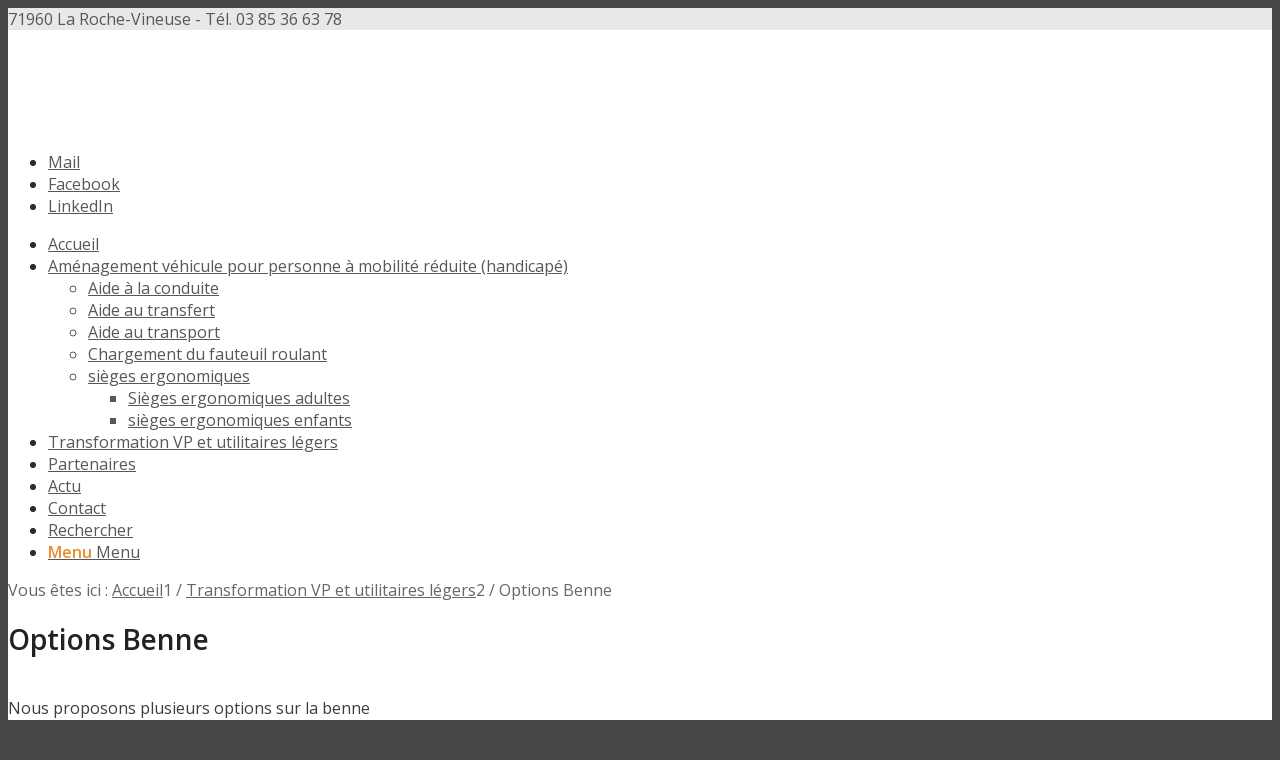

--- FILE ---
content_type: text/html; charset=UTF-8
request_url: https://www.jackbourdon.com/portfolio-item/options-benne-rehauuses-grillagees-coffre-protection-feux-arrieres/
body_size: 22177
content:
<!DOCTYPE html>
<html lang="fr-FR" class="html_stretched responsive av-preloader-disabled  html_header_top html_logo_center html_bottom_nav_header html_menu_right html_large html_header_sticky html_header_shrinking html_header_topbar_active html_mobile_menu_tablet html_header_searchicon html_content_align_center html_header_unstick_top html_header_stretch html_av-submenu-hidden html_av-submenu-display-click html_av-overlay-full html_av-submenu-noclone html_entry_id_245 av-cookies-consent-show-message-bar av-cookies-cookie-consent-enabled av-cookies-can-opt-out av-cookies-user-silent-accept avia-cookie-check-browser-settings av-no-preview av-default-lightbox html_text_menu_active av-mobile-menu-switch-default">
<head>
<meta charset="UTF-8" />


<!-- mobile setting -->
<meta name="viewport" content="width=device-width, initial-scale=1">

<!-- Scripts/CSS and wp_head hook -->
<meta name='robots' content='index, follow, max-image-preview:large, max-snippet:-1, max-video-preview:-1' />

				<script type='text/javascript'>

				function avia_cookie_check_sessionStorage()
				{
					//	FF throws error when all cookies blocked !!
					var sessionBlocked = false;
					try
					{
						var test = sessionStorage.getItem( 'aviaCookieRefused' ) != null;
					}
					catch(e)
					{
						sessionBlocked = true;
					}

					var aviaCookieRefused = ! sessionBlocked ? sessionStorage.getItem( 'aviaCookieRefused' ) : null;

					var html = document.getElementsByTagName('html')[0];

					/**
					 * Set a class to avoid calls to sessionStorage
					 */
					if( sessionBlocked || aviaCookieRefused )
					{
						if( html.className.indexOf('av-cookies-session-refused') < 0 )
						{
							html.className += ' av-cookies-session-refused';
						}
					}

					if( sessionBlocked || aviaCookieRefused || document.cookie.match(/aviaCookieConsent/) )
					{
						if( html.className.indexOf('av-cookies-user-silent-accept') >= 0 )
						{
							 html.className = html.className.replace(/\bav-cookies-user-silent-accept\b/g, '');
						}
					}
				}

				avia_cookie_check_sessionStorage();

			</script>
			
	<!-- This site is optimized with the Yoast SEO plugin v26.8 - https://yoast.com/product/yoast-seo-wordpress/ -->
	<title>Options Benne - Rehausse latérale - coffre sous ou dans benne -</title>
	<meta name="description" content="Nous installons des options benne, rehausses grillagées, coffre sous ou dans benne en Saône et Loire 71 (bourgogne), 01, 39, 21....." />
	<link rel="canonical" href="https://www.jackbourdon.com/portfolio-item/options-benne-rehauuses-grillagees-coffre-protection-feux-arrieres/" />
	<meta name="twitter:label1" content="Durée de lecture estimée" />
	<meta name="twitter:data1" content="2 minutes" />
	<script type="application/ld+json" class="yoast-schema-graph">{"@context":"https://schema.org","@graph":[{"@type":"WebPage","@id":"https://www.jackbourdon.com/portfolio-item/options-benne-rehauuses-grillagees-coffre-protection-feux-arrieres/","url":"https://www.jackbourdon.com/portfolio-item/options-benne-rehauuses-grillagees-coffre-protection-feux-arrieres/","name":"Options Benne - Rehausse latérale - coffre sous ou dans benne -","isPartOf":{"@id":"https://www.jackbourdon.com/#website"},"primaryImageOfPage":{"@id":"https://www.jackbourdon.com/portfolio-item/options-benne-rehauuses-grillagees-coffre-protection-feux-arrieres/#primaryimage"},"image":{"@id":"https://www.jackbourdon.com/portfolio-item/options-benne-rehauuses-grillagees-coffre-protection-feux-arrieres/#primaryimage"},"thumbnailUrl":"https://www.jackbourdon.com/wp-content/uploads/2017/11/IMG_E1389.jpg","datePublished":"2022-07-28T12:00:00+00:00","dateModified":"2022-07-28T14:53:50+00:00","description":"Nous installons des options benne, rehausses grillagées, coffre sous ou dans benne en Saône et Loire 71 (bourgogne), 01, 39, 21.....","breadcrumb":{"@id":"https://www.jackbourdon.com/portfolio-item/options-benne-rehauuses-grillagees-coffre-protection-feux-arrieres/#breadcrumb"},"inLanguage":"fr-FR","potentialAction":[{"@type":"ReadAction","target":["https://www.jackbourdon.com/portfolio-item/options-benne-rehauuses-grillagees-coffre-protection-feux-arrieres/"]}]},{"@type":"ImageObject","inLanguage":"fr-FR","@id":"https://www.jackbourdon.com/portfolio-item/options-benne-rehauuses-grillagees-coffre-protection-feux-arrieres/#primaryimage","url":"https://www.jackbourdon.com/wp-content/uploads/2017/11/IMG_E1389.jpg","contentUrl":"https://www.jackbourdon.com/wp-content/uploads/2017/11/IMG_E1389.jpg","width":1818,"height":1818,"caption":"rehausse sur mesure"},{"@type":"BreadcrumbList","@id":"https://www.jackbourdon.com/portfolio-item/options-benne-rehauuses-grillagees-coffre-protection-feux-arrieres/#breadcrumb","itemListElement":[{"@type":"ListItem","position":1,"name":"Accueil","item":"https://www.jackbourdon.com/"},{"@type":"ListItem","position":2,"name":"Options Benne"}]},{"@type":"WebSite","@id":"https://www.jackbourdon.com/#website","url":"https://www.jackbourdon.com/","name":"Carrosserie Jack bourdon sas","description":"Aménagement véhicules pour personnes à mobilité réduite et transformation vp et utilitaires légers","publisher":{"@id":"https://www.jackbourdon.com/#organization"},"potentialAction":[{"@type":"SearchAction","target":{"@type":"EntryPoint","urlTemplate":"https://www.jackbourdon.com/?s={search_term_string}"},"query-input":{"@type":"PropertyValueSpecification","valueRequired":true,"valueName":"search_term_string"}}],"inLanguage":"fr-FR"},{"@type":"Organization","@id":"https://www.jackbourdon.com/#organization","name":"Carrosserie Jack Bourdon","url":"https://www.jackbourdon.com/","logo":{"@type":"ImageObject","inLanguage":"fr-FR","@id":"https://www.jackbourdon.com/#/schema/logo/image/","url":"https://www.jackbourdon.com/wp-content/uploads/2014/05/logob.png","contentUrl":"https://www.jackbourdon.com/wp-content/uploads/2014/05/logob.png","width":340,"height":120,"caption":"Carrosserie Jack Bourdon"},"image":{"@id":"https://www.jackbourdon.com/#/schema/logo/image/"}}]}</script>
	<!-- / Yoast SEO plugin. -->


<link rel="alternate" type="application/rss+xml" title="Carrosserie Jack bourdon sas &raquo; Flux" href="https://www.jackbourdon.com/feed/" />
<link rel="alternate" type="application/rss+xml" title="Carrosserie Jack bourdon sas &raquo; Flux des commentaires" href="https://www.jackbourdon.com/comments/feed/" />
<link rel="alternate" type="application/rss+xml" title="Carrosserie Jack bourdon sas &raquo; Options Benne Flux des commentaires" href="https://www.jackbourdon.com/portfolio-item/options-benne-rehauuses-grillagees-coffre-protection-feux-arrieres/feed/" />
<link rel="alternate" title="oEmbed (JSON)" type="application/json+oembed" href="https://www.jackbourdon.com/wp-json/oembed/1.0/embed?url=https%3A%2F%2Fwww.jackbourdon.com%2Fportfolio-item%2Foptions-benne-rehauuses-grillagees-coffre-protection-feux-arrieres%2F" />
<link rel="alternate" title="oEmbed (XML)" type="text/xml+oembed" href="https://www.jackbourdon.com/wp-json/oembed/1.0/embed?url=https%3A%2F%2Fwww.jackbourdon.com%2Fportfolio-item%2Foptions-benne-rehauuses-grillagees-coffre-protection-feux-arrieres%2F&#038;format=xml" />
<style id='wp-img-auto-sizes-contain-inline-css' type='text/css'>
img:is([sizes=auto i],[sizes^="auto," i]){contain-intrinsic-size:3000px 1500px}
/*# sourceURL=wp-img-auto-sizes-contain-inline-css */
</style>
<link rel='stylesheet' id='avia-grid-css' href='https://www.jackbourdon.com/wp-content/themes/enfold/css/grid.css?ver=5.6.9' type='text/css' media='all' />
<link rel='stylesheet' id='avia-base-css' href='https://www.jackbourdon.com/wp-content/themes/enfold/css/base.css?ver=5.6.9' type='text/css' media='all' />
<link rel='stylesheet' id='avia-layout-css' href='https://www.jackbourdon.com/wp-content/themes/enfold/css/layout.css?ver=5.6.9' type='text/css' media='all' />
<link rel='stylesheet' id='avia-module-audioplayer-css' href='https://www.jackbourdon.com/wp-content/themes/enfold/config-templatebuilder/avia-shortcodes/audio-player/audio-player.css?ver=5.6.9' type='text/css' media='all' />
<link rel='stylesheet' id='avia-module-button-css' href='https://www.jackbourdon.com/wp-content/themes/enfold/config-templatebuilder/avia-shortcodes/buttons/buttons.css?ver=5.6.9' type='text/css' media='all' />
<link rel='stylesheet' id='avia-module-buttonrow-css' href='https://www.jackbourdon.com/wp-content/themes/enfold/config-templatebuilder/avia-shortcodes/buttonrow/buttonrow.css?ver=5.6.9' type='text/css' media='all' />
<link rel='stylesheet' id='avia-module-button-fullwidth-css' href='https://www.jackbourdon.com/wp-content/themes/enfold/config-templatebuilder/avia-shortcodes/buttons_fullwidth/buttons_fullwidth.css?ver=5.6.9' type='text/css' media='all' />
<link rel='stylesheet' id='avia-module-catalogue-css' href='https://www.jackbourdon.com/wp-content/themes/enfold/config-templatebuilder/avia-shortcodes/catalogue/catalogue.css?ver=5.6.9' type='text/css' media='all' />
<link rel='stylesheet' id='avia-module-contact-css' href='https://www.jackbourdon.com/wp-content/themes/enfold/config-templatebuilder/avia-shortcodes/contact/contact.css?ver=5.6.9' type='text/css' media='all' />
<link rel='stylesheet' id='avia-module-slideshow-css' href='https://www.jackbourdon.com/wp-content/themes/enfold/config-templatebuilder/avia-shortcodes/slideshow/slideshow.css?ver=5.6.9' type='text/css' media='all' />
<link rel='stylesheet' id='avia-module-postslider-css' href='https://www.jackbourdon.com/wp-content/themes/enfold/config-templatebuilder/avia-shortcodes/postslider/postslider.css?ver=5.6.9' type='text/css' media='all' />
<link rel='stylesheet' id='avia-module-slideshow-contentpartner-css' href='https://www.jackbourdon.com/wp-content/themes/enfold/config-templatebuilder/avia-shortcodes/contentslider/contentslider.css?ver=5.6.9' type='text/css' media='all' />
<link rel='stylesheet' id='avia-module-countdown-css' href='https://www.jackbourdon.com/wp-content/themes/enfold/config-templatebuilder/avia-shortcodes/countdown/countdown.css?ver=5.6.9' type='text/css' media='all' />
<link rel='stylesheet' id='avia-module-gallery-css' href='https://www.jackbourdon.com/wp-content/themes/enfold/config-templatebuilder/avia-shortcodes/gallery/gallery.css?ver=5.6.9' type='text/css' media='all' />
<link rel='stylesheet' id='avia-module-gallery-hor-css' href='https://www.jackbourdon.com/wp-content/themes/enfold/config-templatebuilder/avia-shortcodes/gallery_horizontal/gallery_horizontal.css?ver=5.6.9' type='text/css' media='all' />
<link rel='stylesheet' id='avia-module-maps-css' href='https://www.jackbourdon.com/wp-content/themes/enfold/config-templatebuilder/avia-shortcodes/google_maps/google_maps.css?ver=5.6.9' type='text/css' media='all' />
<link rel='stylesheet' id='avia-module-gridrow-css' href='https://www.jackbourdon.com/wp-content/themes/enfold/config-templatebuilder/avia-shortcodes/grid_row/grid_row.css?ver=5.6.9' type='text/css' media='all' />
<link rel='stylesheet' id='avia-module-heading-css' href='https://www.jackbourdon.com/wp-content/themes/enfold/config-templatebuilder/avia-shortcodes/heading/heading.css?ver=5.6.9' type='text/css' media='all' />
<link rel='stylesheet' id='avia-module-rotator-css' href='https://www.jackbourdon.com/wp-content/themes/enfold/config-templatebuilder/avia-shortcodes/headline_rotator/headline_rotator.css?ver=5.6.9' type='text/css' media='all' />
<link rel='stylesheet' id='avia-module-hr-css' href='https://www.jackbourdon.com/wp-content/themes/enfold/config-templatebuilder/avia-shortcodes/hr/hr.css?ver=5.6.9' type='text/css' media='all' />
<link rel='stylesheet' id='avia-module-icon-css' href='https://www.jackbourdon.com/wp-content/themes/enfold/config-templatebuilder/avia-shortcodes/icon/icon.css?ver=5.6.9' type='text/css' media='all' />
<link rel='stylesheet' id='avia-module-icon-circles-css' href='https://www.jackbourdon.com/wp-content/themes/enfold/config-templatebuilder/avia-shortcodes/icon_circles/icon_circles.css?ver=5.6.9' type='text/css' media='all' />
<link rel='stylesheet' id='avia-module-iconbox-css' href='https://www.jackbourdon.com/wp-content/themes/enfold/config-templatebuilder/avia-shortcodes/iconbox/iconbox.css?ver=5.6.9' type='text/css' media='all' />
<link rel='stylesheet' id='avia-module-icongrid-css' href='https://www.jackbourdon.com/wp-content/themes/enfold/config-templatebuilder/avia-shortcodes/icongrid/icongrid.css?ver=5.6.9' type='text/css' media='all' />
<link rel='stylesheet' id='avia-module-iconlist-css' href='https://www.jackbourdon.com/wp-content/themes/enfold/config-templatebuilder/avia-shortcodes/iconlist/iconlist.css?ver=5.6.9' type='text/css' media='all' />
<link rel='stylesheet' id='avia-module-image-css' href='https://www.jackbourdon.com/wp-content/themes/enfold/config-templatebuilder/avia-shortcodes/image/image.css?ver=5.6.9' type='text/css' media='all' />
<link rel='stylesheet' id='avia-module-image-diff-css' href='https://www.jackbourdon.com/wp-content/themes/enfold/config-templatebuilder/avia-shortcodes/image_diff/image_diff.css?ver=5.6.9' type='text/css' media='all' />
<link rel='stylesheet' id='avia-module-hotspot-css' href='https://www.jackbourdon.com/wp-content/themes/enfold/config-templatebuilder/avia-shortcodes/image_hotspots/image_hotspots.css?ver=5.6.9' type='text/css' media='all' />
<link rel='stylesheet' id='avia-module-sc-lottie-animation-css' href='https://www.jackbourdon.com/wp-content/themes/enfold/config-templatebuilder/avia-shortcodes/lottie_animation/lottie_animation.css?ver=5.6.9' type='text/css' media='all' />
<link rel='stylesheet' id='avia-module-magazine-css' href='https://www.jackbourdon.com/wp-content/themes/enfold/config-templatebuilder/avia-shortcodes/magazine/magazine.css?ver=5.6.9' type='text/css' media='all' />
<link rel='stylesheet' id='avia-module-masonry-css' href='https://www.jackbourdon.com/wp-content/themes/enfold/config-templatebuilder/avia-shortcodes/masonry_entries/masonry_entries.css?ver=5.6.9' type='text/css' media='all' />
<link rel='stylesheet' id='avia-siteloader-css' href='https://www.jackbourdon.com/wp-content/themes/enfold/css/avia-snippet-site-preloader.css?ver=5.6.9' type='text/css' media='all' />
<link rel='stylesheet' id='avia-module-menu-css' href='https://www.jackbourdon.com/wp-content/themes/enfold/config-templatebuilder/avia-shortcodes/menu/menu.css?ver=5.6.9' type='text/css' media='all' />
<link rel='stylesheet' id='avia-module-notification-css' href='https://www.jackbourdon.com/wp-content/themes/enfold/config-templatebuilder/avia-shortcodes/notification/notification.css?ver=5.6.9' type='text/css' media='all' />
<link rel='stylesheet' id='avia-module-numbers-css' href='https://www.jackbourdon.com/wp-content/themes/enfold/config-templatebuilder/avia-shortcodes/numbers/numbers.css?ver=5.6.9' type='text/css' media='all' />
<link rel='stylesheet' id='avia-module-portfolio-css' href='https://www.jackbourdon.com/wp-content/themes/enfold/config-templatebuilder/avia-shortcodes/portfolio/portfolio.css?ver=5.6.9' type='text/css' media='all' />
<link rel='stylesheet' id='avia-module-post-metadata-css' href='https://www.jackbourdon.com/wp-content/themes/enfold/config-templatebuilder/avia-shortcodes/post_metadata/post_metadata.css?ver=5.6.9' type='text/css' media='all' />
<link rel='stylesheet' id='avia-module-progress-bar-css' href='https://www.jackbourdon.com/wp-content/themes/enfold/config-templatebuilder/avia-shortcodes/progressbar/progressbar.css?ver=5.6.9' type='text/css' media='all' />
<link rel='stylesheet' id='avia-module-promobox-css' href='https://www.jackbourdon.com/wp-content/themes/enfold/config-templatebuilder/avia-shortcodes/promobox/promobox.css?ver=5.6.9' type='text/css' media='all' />
<link rel='stylesheet' id='avia-sc-search-css' href='https://www.jackbourdon.com/wp-content/themes/enfold/config-templatebuilder/avia-shortcodes/search/search.css?ver=5.6.9' type='text/css' media='all' />
<link rel='stylesheet' id='avia-module-slideshow-accordion-css' href='https://www.jackbourdon.com/wp-content/themes/enfold/config-templatebuilder/avia-shortcodes/slideshow_accordion/slideshow_accordion.css?ver=5.6.9' type='text/css' media='all' />
<link rel='stylesheet' id='avia-module-slideshow-feature-image-css' href='https://www.jackbourdon.com/wp-content/themes/enfold/config-templatebuilder/avia-shortcodes/slideshow_feature_image/slideshow_feature_image.css?ver=5.6.9' type='text/css' media='all' />
<link rel='stylesheet' id='avia-module-slideshow-fullsize-css' href='https://www.jackbourdon.com/wp-content/themes/enfold/config-templatebuilder/avia-shortcodes/slideshow_fullsize/slideshow_fullsize.css?ver=5.6.9' type='text/css' media='all' />
<link rel='stylesheet' id='avia-module-slideshow-fullscreen-css' href='https://www.jackbourdon.com/wp-content/themes/enfold/config-templatebuilder/avia-shortcodes/slideshow_fullscreen/slideshow_fullscreen.css?ver=5.6.9' type='text/css' media='all' />
<link rel='stylesheet' id='avia-module-slideshow-ls-css' href='https://www.jackbourdon.com/wp-content/themes/enfold/config-templatebuilder/avia-shortcodes/slideshow_layerslider/slideshow_layerslider.css?ver=5.6.9' type='text/css' media='all' />
<link rel='stylesheet' id='avia-module-social-css' href='https://www.jackbourdon.com/wp-content/themes/enfold/config-templatebuilder/avia-shortcodes/social_share/social_share.css?ver=5.6.9' type='text/css' media='all' />
<link rel='stylesheet' id='avia-module-tabsection-css' href='https://www.jackbourdon.com/wp-content/themes/enfold/config-templatebuilder/avia-shortcodes/tab_section/tab_section.css?ver=5.6.9' type='text/css' media='all' />
<link rel='stylesheet' id='avia-module-table-css' href='https://www.jackbourdon.com/wp-content/themes/enfold/config-templatebuilder/avia-shortcodes/table/table.css?ver=5.6.9' type='text/css' media='all' />
<link rel='stylesheet' id='avia-module-tabs-css' href='https://www.jackbourdon.com/wp-content/themes/enfold/config-templatebuilder/avia-shortcodes/tabs/tabs.css?ver=5.6.9' type='text/css' media='all' />
<link rel='stylesheet' id='avia-module-team-css' href='https://www.jackbourdon.com/wp-content/themes/enfold/config-templatebuilder/avia-shortcodes/team/team.css?ver=5.6.9' type='text/css' media='all' />
<link rel='stylesheet' id='avia-module-testimonials-css' href='https://www.jackbourdon.com/wp-content/themes/enfold/config-templatebuilder/avia-shortcodes/testimonials/testimonials.css?ver=5.6.9' type='text/css' media='all' />
<link rel='stylesheet' id='avia-module-timeline-css' href='https://www.jackbourdon.com/wp-content/themes/enfold/config-templatebuilder/avia-shortcodes/timeline/timeline.css?ver=5.6.9' type='text/css' media='all' />
<link rel='stylesheet' id='avia-module-toggles-css' href='https://www.jackbourdon.com/wp-content/themes/enfold/config-templatebuilder/avia-shortcodes/toggles/toggles.css?ver=5.6.9' type='text/css' media='all' />
<link rel='stylesheet' id='avia-module-video-css' href='https://www.jackbourdon.com/wp-content/themes/enfold/config-templatebuilder/avia-shortcodes/video/video.css?ver=5.6.9' type='text/css' media='all' />
<style id='wp-block-library-inline-css' type='text/css'>
:root{--wp-block-synced-color:#7a00df;--wp-block-synced-color--rgb:122,0,223;--wp-bound-block-color:var(--wp-block-synced-color);--wp-editor-canvas-background:#ddd;--wp-admin-theme-color:#007cba;--wp-admin-theme-color--rgb:0,124,186;--wp-admin-theme-color-darker-10:#006ba1;--wp-admin-theme-color-darker-10--rgb:0,107,160.5;--wp-admin-theme-color-darker-20:#005a87;--wp-admin-theme-color-darker-20--rgb:0,90,135;--wp-admin-border-width-focus:2px}@media (min-resolution:192dpi){:root{--wp-admin-border-width-focus:1.5px}}.wp-element-button{cursor:pointer}:root .has-very-light-gray-background-color{background-color:#eee}:root .has-very-dark-gray-background-color{background-color:#313131}:root .has-very-light-gray-color{color:#eee}:root .has-very-dark-gray-color{color:#313131}:root .has-vivid-green-cyan-to-vivid-cyan-blue-gradient-background{background:linear-gradient(135deg,#00d084,#0693e3)}:root .has-purple-crush-gradient-background{background:linear-gradient(135deg,#34e2e4,#4721fb 50%,#ab1dfe)}:root .has-hazy-dawn-gradient-background{background:linear-gradient(135deg,#faaca8,#dad0ec)}:root .has-subdued-olive-gradient-background{background:linear-gradient(135deg,#fafae1,#67a671)}:root .has-atomic-cream-gradient-background{background:linear-gradient(135deg,#fdd79a,#004a59)}:root .has-nightshade-gradient-background{background:linear-gradient(135deg,#330968,#31cdcf)}:root .has-midnight-gradient-background{background:linear-gradient(135deg,#020381,#2874fc)}:root{--wp--preset--font-size--normal:16px;--wp--preset--font-size--huge:42px}.has-regular-font-size{font-size:1em}.has-larger-font-size{font-size:2.625em}.has-normal-font-size{font-size:var(--wp--preset--font-size--normal)}.has-huge-font-size{font-size:var(--wp--preset--font-size--huge)}.has-text-align-center{text-align:center}.has-text-align-left{text-align:left}.has-text-align-right{text-align:right}.has-fit-text{white-space:nowrap!important}#end-resizable-editor-section{display:none}.aligncenter{clear:both}.items-justified-left{justify-content:flex-start}.items-justified-center{justify-content:center}.items-justified-right{justify-content:flex-end}.items-justified-space-between{justify-content:space-between}.screen-reader-text{border:0;clip-path:inset(50%);height:1px;margin:-1px;overflow:hidden;padding:0;position:absolute;width:1px;word-wrap:normal!important}.screen-reader-text:focus{background-color:#ddd;clip-path:none;color:#444;display:block;font-size:1em;height:auto;left:5px;line-height:normal;padding:15px 23px 14px;text-decoration:none;top:5px;width:auto;z-index:100000}html :where(.has-border-color){border-style:solid}html :where([style*=border-top-color]){border-top-style:solid}html :where([style*=border-right-color]){border-right-style:solid}html :where([style*=border-bottom-color]){border-bottom-style:solid}html :where([style*=border-left-color]){border-left-style:solid}html :where([style*=border-width]){border-style:solid}html :where([style*=border-top-width]){border-top-style:solid}html :where([style*=border-right-width]){border-right-style:solid}html :where([style*=border-bottom-width]){border-bottom-style:solid}html :where([style*=border-left-width]){border-left-style:solid}html :where(img[class*=wp-image-]){height:auto;max-width:100%}:where(figure){margin:0 0 1em}html :where(.is-position-sticky){--wp-admin--admin-bar--position-offset:var(--wp-admin--admin-bar--height,0px)}@media screen and (max-width:600px){html :where(.is-position-sticky){--wp-admin--admin-bar--position-offset:0px}}

/*# sourceURL=wp-block-library-inline-css */
</style><style id='global-styles-inline-css' type='text/css'>
:root{--wp--preset--aspect-ratio--square: 1;--wp--preset--aspect-ratio--4-3: 4/3;--wp--preset--aspect-ratio--3-4: 3/4;--wp--preset--aspect-ratio--3-2: 3/2;--wp--preset--aspect-ratio--2-3: 2/3;--wp--preset--aspect-ratio--16-9: 16/9;--wp--preset--aspect-ratio--9-16: 9/16;--wp--preset--color--black: #000000;--wp--preset--color--cyan-bluish-gray: #abb8c3;--wp--preset--color--white: #ffffff;--wp--preset--color--pale-pink: #f78da7;--wp--preset--color--vivid-red: #cf2e2e;--wp--preset--color--luminous-vivid-orange: #ff6900;--wp--preset--color--luminous-vivid-amber: #fcb900;--wp--preset--color--light-green-cyan: #7bdcb5;--wp--preset--color--vivid-green-cyan: #00d084;--wp--preset--color--pale-cyan-blue: #8ed1fc;--wp--preset--color--vivid-cyan-blue: #0693e3;--wp--preset--color--vivid-purple: #9b51e0;--wp--preset--color--metallic-red: #b02b2c;--wp--preset--color--maximum-yellow-red: #edae44;--wp--preset--color--yellow-sun: #eeee22;--wp--preset--color--palm-leaf: #83a846;--wp--preset--color--aero: #7bb0e7;--wp--preset--color--old-lavender: #745f7e;--wp--preset--color--steel-teal: #5f8789;--wp--preset--color--raspberry-pink: #d65799;--wp--preset--color--medium-turquoise: #4ecac2;--wp--preset--gradient--vivid-cyan-blue-to-vivid-purple: linear-gradient(135deg,rgb(6,147,227) 0%,rgb(155,81,224) 100%);--wp--preset--gradient--light-green-cyan-to-vivid-green-cyan: linear-gradient(135deg,rgb(122,220,180) 0%,rgb(0,208,130) 100%);--wp--preset--gradient--luminous-vivid-amber-to-luminous-vivid-orange: linear-gradient(135deg,rgb(252,185,0) 0%,rgb(255,105,0) 100%);--wp--preset--gradient--luminous-vivid-orange-to-vivid-red: linear-gradient(135deg,rgb(255,105,0) 0%,rgb(207,46,46) 100%);--wp--preset--gradient--very-light-gray-to-cyan-bluish-gray: linear-gradient(135deg,rgb(238,238,238) 0%,rgb(169,184,195) 100%);--wp--preset--gradient--cool-to-warm-spectrum: linear-gradient(135deg,rgb(74,234,220) 0%,rgb(151,120,209) 20%,rgb(207,42,186) 40%,rgb(238,44,130) 60%,rgb(251,105,98) 80%,rgb(254,248,76) 100%);--wp--preset--gradient--blush-light-purple: linear-gradient(135deg,rgb(255,206,236) 0%,rgb(152,150,240) 100%);--wp--preset--gradient--blush-bordeaux: linear-gradient(135deg,rgb(254,205,165) 0%,rgb(254,45,45) 50%,rgb(107,0,62) 100%);--wp--preset--gradient--luminous-dusk: linear-gradient(135deg,rgb(255,203,112) 0%,rgb(199,81,192) 50%,rgb(65,88,208) 100%);--wp--preset--gradient--pale-ocean: linear-gradient(135deg,rgb(255,245,203) 0%,rgb(182,227,212) 50%,rgb(51,167,181) 100%);--wp--preset--gradient--electric-grass: linear-gradient(135deg,rgb(202,248,128) 0%,rgb(113,206,126) 100%);--wp--preset--gradient--midnight: linear-gradient(135deg,rgb(2,3,129) 0%,rgb(40,116,252) 100%);--wp--preset--font-size--small: 1rem;--wp--preset--font-size--medium: 1.125rem;--wp--preset--font-size--large: 1.75rem;--wp--preset--font-size--x-large: clamp(1.75rem, 3vw, 2.25rem);--wp--preset--spacing--20: 0.44rem;--wp--preset--spacing--30: 0.67rem;--wp--preset--spacing--40: 1rem;--wp--preset--spacing--50: 1.5rem;--wp--preset--spacing--60: 2.25rem;--wp--preset--spacing--70: 3.38rem;--wp--preset--spacing--80: 5.06rem;--wp--preset--shadow--natural: 6px 6px 9px rgba(0, 0, 0, 0.2);--wp--preset--shadow--deep: 12px 12px 50px rgba(0, 0, 0, 0.4);--wp--preset--shadow--sharp: 6px 6px 0px rgba(0, 0, 0, 0.2);--wp--preset--shadow--outlined: 6px 6px 0px -3px rgb(255, 255, 255), 6px 6px rgb(0, 0, 0);--wp--preset--shadow--crisp: 6px 6px 0px rgb(0, 0, 0);}:root { --wp--style--global--content-size: 800px;--wp--style--global--wide-size: 1130px; }:where(body) { margin: 0; }.wp-site-blocks > .alignleft { float: left; margin-right: 2em; }.wp-site-blocks > .alignright { float: right; margin-left: 2em; }.wp-site-blocks > .aligncenter { justify-content: center; margin-left: auto; margin-right: auto; }:where(.is-layout-flex){gap: 0.5em;}:where(.is-layout-grid){gap: 0.5em;}.is-layout-flow > .alignleft{float: left;margin-inline-start: 0;margin-inline-end: 2em;}.is-layout-flow > .alignright{float: right;margin-inline-start: 2em;margin-inline-end: 0;}.is-layout-flow > .aligncenter{margin-left: auto !important;margin-right: auto !important;}.is-layout-constrained > .alignleft{float: left;margin-inline-start: 0;margin-inline-end: 2em;}.is-layout-constrained > .alignright{float: right;margin-inline-start: 2em;margin-inline-end: 0;}.is-layout-constrained > .aligncenter{margin-left: auto !important;margin-right: auto !important;}.is-layout-constrained > :where(:not(.alignleft):not(.alignright):not(.alignfull)){max-width: var(--wp--style--global--content-size);margin-left: auto !important;margin-right: auto !important;}.is-layout-constrained > .alignwide{max-width: var(--wp--style--global--wide-size);}body .is-layout-flex{display: flex;}.is-layout-flex{flex-wrap: wrap;align-items: center;}.is-layout-flex > :is(*, div){margin: 0;}body .is-layout-grid{display: grid;}.is-layout-grid > :is(*, div){margin: 0;}body{padding-top: 0px;padding-right: 0px;padding-bottom: 0px;padding-left: 0px;}a:where(:not(.wp-element-button)){text-decoration: underline;}:root :where(.wp-element-button, .wp-block-button__link){background-color: #32373c;border-width: 0;color: #fff;font-family: inherit;font-size: inherit;font-style: inherit;font-weight: inherit;letter-spacing: inherit;line-height: inherit;padding-top: calc(0.667em + 2px);padding-right: calc(1.333em + 2px);padding-bottom: calc(0.667em + 2px);padding-left: calc(1.333em + 2px);text-decoration: none;text-transform: inherit;}.has-black-color{color: var(--wp--preset--color--black) !important;}.has-cyan-bluish-gray-color{color: var(--wp--preset--color--cyan-bluish-gray) !important;}.has-white-color{color: var(--wp--preset--color--white) !important;}.has-pale-pink-color{color: var(--wp--preset--color--pale-pink) !important;}.has-vivid-red-color{color: var(--wp--preset--color--vivid-red) !important;}.has-luminous-vivid-orange-color{color: var(--wp--preset--color--luminous-vivid-orange) !important;}.has-luminous-vivid-amber-color{color: var(--wp--preset--color--luminous-vivid-amber) !important;}.has-light-green-cyan-color{color: var(--wp--preset--color--light-green-cyan) !important;}.has-vivid-green-cyan-color{color: var(--wp--preset--color--vivid-green-cyan) !important;}.has-pale-cyan-blue-color{color: var(--wp--preset--color--pale-cyan-blue) !important;}.has-vivid-cyan-blue-color{color: var(--wp--preset--color--vivid-cyan-blue) !important;}.has-vivid-purple-color{color: var(--wp--preset--color--vivid-purple) !important;}.has-metallic-red-color{color: var(--wp--preset--color--metallic-red) !important;}.has-maximum-yellow-red-color{color: var(--wp--preset--color--maximum-yellow-red) !important;}.has-yellow-sun-color{color: var(--wp--preset--color--yellow-sun) !important;}.has-palm-leaf-color{color: var(--wp--preset--color--palm-leaf) !important;}.has-aero-color{color: var(--wp--preset--color--aero) !important;}.has-old-lavender-color{color: var(--wp--preset--color--old-lavender) !important;}.has-steel-teal-color{color: var(--wp--preset--color--steel-teal) !important;}.has-raspberry-pink-color{color: var(--wp--preset--color--raspberry-pink) !important;}.has-medium-turquoise-color{color: var(--wp--preset--color--medium-turquoise) !important;}.has-black-background-color{background-color: var(--wp--preset--color--black) !important;}.has-cyan-bluish-gray-background-color{background-color: var(--wp--preset--color--cyan-bluish-gray) !important;}.has-white-background-color{background-color: var(--wp--preset--color--white) !important;}.has-pale-pink-background-color{background-color: var(--wp--preset--color--pale-pink) !important;}.has-vivid-red-background-color{background-color: var(--wp--preset--color--vivid-red) !important;}.has-luminous-vivid-orange-background-color{background-color: var(--wp--preset--color--luminous-vivid-orange) !important;}.has-luminous-vivid-amber-background-color{background-color: var(--wp--preset--color--luminous-vivid-amber) !important;}.has-light-green-cyan-background-color{background-color: var(--wp--preset--color--light-green-cyan) !important;}.has-vivid-green-cyan-background-color{background-color: var(--wp--preset--color--vivid-green-cyan) !important;}.has-pale-cyan-blue-background-color{background-color: var(--wp--preset--color--pale-cyan-blue) !important;}.has-vivid-cyan-blue-background-color{background-color: var(--wp--preset--color--vivid-cyan-blue) !important;}.has-vivid-purple-background-color{background-color: var(--wp--preset--color--vivid-purple) !important;}.has-metallic-red-background-color{background-color: var(--wp--preset--color--metallic-red) !important;}.has-maximum-yellow-red-background-color{background-color: var(--wp--preset--color--maximum-yellow-red) !important;}.has-yellow-sun-background-color{background-color: var(--wp--preset--color--yellow-sun) !important;}.has-palm-leaf-background-color{background-color: var(--wp--preset--color--palm-leaf) !important;}.has-aero-background-color{background-color: var(--wp--preset--color--aero) !important;}.has-old-lavender-background-color{background-color: var(--wp--preset--color--old-lavender) !important;}.has-steel-teal-background-color{background-color: var(--wp--preset--color--steel-teal) !important;}.has-raspberry-pink-background-color{background-color: var(--wp--preset--color--raspberry-pink) !important;}.has-medium-turquoise-background-color{background-color: var(--wp--preset--color--medium-turquoise) !important;}.has-black-border-color{border-color: var(--wp--preset--color--black) !important;}.has-cyan-bluish-gray-border-color{border-color: var(--wp--preset--color--cyan-bluish-gray) !important;}.has-white-border-color{border-color: var(--wp--preset--color--white) !important;}.has-pale-pink-border-color{border-color: var(--wp--preset--color--pale-pink) !important;}.has-vivid-red-border-color{border-color: var(--wp--preset--color--vivid-red) !important;}.has-luminous-vivid-orange-border-color{border-color: var(--wp--preset--color--luminous-vivid-orange) !important;}.has-luminous-vivid-amber-border-color{border-color: var(--wp--preset--color--luminous-vivid-amber) !important;}.has-light-green-cyan-border-color{border-color: var(--wp--preset--color--light-green-cyan) !important;}.has-vivid-green-cyan-border-color{border-color: var(--wp--preset--color--vivid-green-cyan) !important;}.has-pale-cyan-blue-border-color{border-color: var(--wp--preset--color--pale-cyan-blue) !important;}.has-vivid-cyan-blue-border-color{border-color: var(--wp--preset--color--vivid-cyan-blue) !important;}.has-vivid-purple-border-color{border-color: var(--wp--preset--color--vivid-purple) !important;}.has-metallic-red-border-color{border-color: var(--wp--preset--color--metallic-red) !important;}.has-maximum-yellow-red-border-color{border-color: var(--wp--preset--color--maximum-yellow-red) !important;}.has-yellow-sun-border-color{border-color: var(--wp--preset--color--yellow-sun) !important;}.has-palm-leaf-border-color{border-color: var(--wp--preset--color--palm-leaf) !important;}.has-aero-border-color{border-color: var(--wp--preset--color--aero) !important;}.has-old-lavender-border-color{border-color: var(--wp--preset--color--old-lavender) !important;}.has-steel-teal-border-color{border-color: var(--wp--preset--color--steel-teal) !important;}.has-raspberry-pink-border-color{border-color: var(--wp--preset--color--raspberry-pink) !important;}.has-medium-turquoise-border-color{border-color: var(--wp--preset--color--medium-turquoise) !important;}.has-vivid-cyan-blue-to-vivid-purple-gradient-background{background: var(--wp--preset--gradient--vivid-cyan-blue-to-vivid-purple) !important;}.has-light-green-cyan-to-vivid-green-cyan-gradient-background{background: var(--wp--preset--gradient--light-green-cyan-to-vivid-green-cyan) !important;}.has-luminous-vivid-amber-to-luminous-vivid-orange-gradient-background{background: var(--wp--preset--gradient--luminous-vivid-amber-to-luminous-vivid-orange) !important;}.has-luminous-vivid-orange-to-vivid-red-gradient-background{background: var(--wp--preset--gradient--luminous-vivid-orange-to-vivid-red) !important;}.has-very-light-gray-to-cyan-bluish-gray-gradient-background{background: var(--wp--preset--gradient--very-light-gray-to-cyan-bluish-gray) !important;}.has-cool-to-warm-spectrum-gradient-background{background: var(--wp--preset--gradient--cool-to-warm-spectrum) !important;}.has-blush-light-purple-gradient-background{background: var(--wp--preset--gradient--blush-light-purple) !important;}.has-blush-bordeaux-gradient-background{background: var(--wp--preset--gradient--blush-bordeaux) !important;}.has-luminous-dusk-gradient-background{background: var(--wp--preset--gradient--luminous-dusk) !important;}.has-pale-ocean-gradient-background{background: var(--wp--preset--gradient--pale-ocean) !important;}.has-electric-grass-gradient-background{background: var(--wp--preset--gradient--electric-grass) !important;}.has-midnight-gradient-background{background: var(--wp--preset--gradient--midnight) !important;}.has-small-font-size{font-size: var(--wp--preset--font-size--small) !important;}.has-medium-font-size{font-size: var(--wp--preset--font-size--medium) !important;}.has-large-font-size{font-size: var(--wp--preset--font-size--large) !important;}.has-x-large-font-size{font-size: var(--wp--preset--font-size--x-large) !important;}
/*# sourceURL=global-styles-inline-css */
</style>

<link rel='stylesheet' id='avia-scs-css' href='https://www.jackbourdon.com/wp-content/themes/enfold/css/shortcodes.css?ver=5.6.9' type='text/css' media='all' />
<link rel='stylesheet' id='avia-fold-unfold-css' href='https://www.jackbourdon.com/wp-content/themes/enfold/css/avia-snippet-fold-unfold.css?ver=5.6.9' type='text/css' media='all' />
<link rel='stylesheet' id='avia-popup-css-css' href='https://www.jackbourdon.com/wp-content/themes/enfold/js/aviapopup/magnific-popup.min.css?ver=5.6.9' type='text/css' media='screen' />
<link rel='stylesheet' id='avia-lightbox-css' href='https://www.jackbourdon.com/wp-content/themes/enfold/css/avia-snippet-lightbox.css?ver=5.6.9' type='text/css' media='screen' />
<link rel='stylesheet' id='avia-widget-css-css' href='https://www.jackbourdon.com/wp-content/themes/enfold/css/avia-snippet-widget.css?ver=5.6.9' type='text/css' media='screen' />
<link rel='stylesheet' id='mediaelement-css' href='https://www.jackbourdon.com/wp-includes/js/mediaelement/mediaelementplayer-legacy.min.css?ver=4.2.17' type='text/css' media='all' />
<link rel='stylesheet' id='wp-mediaelement-css' href='https://www.jackbourdon.com/wp-includes/js/mediaelement/wp-mediaelement.min.css?ver=6.9' type='text/css' media='all' />
<link rel='stylesheet' id='avia-dynamic-css' href='https://www.jackbourdon.com/wp-content/uploads/dynamic_avia/enfold_child.css?ver=680c12f6b3229' type='text/css' media='all' />
<link rel='stylesheet' id='avia-custom-css' href='https://www.jackbourdon.com/wp-content/themes/enfold/css/custom.css?ver=5.6.9' type='text/css' media='all' />
<link rel='stylesheet' id='avia-style-css' href='https://www.jackbourdon.com/wp-content/themes/enfold-child/style.css?ver=5.6.9' type='text/css' media='all' />
<link rel='stylesheet' id='avia-cookie-css-css' href='https://www.jackbourdon.com/wp-content/themes/enfold/css/avia-snippet-cookieconsent.css?ver=5.6.9' type='text/css' media='screen' />
<link rel='stylesheet' id='avia-single-post-245-css' href='https://www.jackbourdon.com/wp-content/uploads/dynamic_avia/avia_posts_css/post-245.css?ver=ver-1745636739' type='text/css' media='all' />
<script type="text/javascript" src="https://www.jackbourdon.com/wp-includes/js/jquery/jquery.min.js?ver=3.7.1" id="jquery-core-js"></script>
<script type="text/javascript" src="https://www.jackbourdon.com/wp-includes/js/jquery/jquery-migrate.min.js?ver=3.4.1" id="jquery-migrate-js"></script>
<script type="text/javascript" src="https://www.jackbourdon.com/wp-content/themes/enfold/js/avia-js.js?ver=5.6.9" id="avia-js-js"></script>
<script type="text/javascript" src="https://www.jackbourdon.com/wp-content/themes/enfold/js/avia-compat.js?ver=5.6.9" id="avia-compat-js"></script>
<link rel="https://api.w.org/" href="https://www.jackbourdon.com/wp-json/" /><link rel="alternate" title="JSON" type="application/json" href="https://www.jackbourdon.com/wp-json/wp/v2/portfolio/245" /><link rel="EditURI" type="application/rsd+xml" title="RSD" href="https://www.jackbourdon.com/xmlrpc.php?rsd" />
<meta name="generator" content="WordPress 6.9" />
<link rel='shortlink' href='https://www.jackbourdon.com/?p=245' />
<link rel="profile" href="https://gmpg.org/xfn/11" />
<link rel="alternate" type="application/rss+xml" title="Carrosserie Jack bourdon sas RSS2 Feed" href="https://www.jackbourdon.com/feed/" />
<link rel="pingback" href="https://www.jackbourdon.com/xmlrpc.php" />
<!--[if lt IE 9]><script src="https://www.jackbourdon.com/wp-content/themes/enfold/js/html5shiv.js"></script><![endif]-->
<link rel="icon" href="https://www.jackbourdon.com/wp-content/uploads/2014/05/favico.png" type="image/png">
<noscript><style>.lazyload[data-src]{display:none !important;}</style></noscript><style>.lazyload{background-image:none !important;}.lazyload:before{background-image:none !important;}</style>
<!-- To speed up the rendering and to display the site as fast as possible to the user we include some styles and scripts for above the fold content inline -->
<script type="text/javascript">'use strict';var avia_is_mobile=!1;if(/Android|webOS|iPhone|iPad|iPod|BlackBerry|IEMobile|Opera Mini/i.test(navigator.userAgent)&&'ontouchstart' in document.documentElement){avia_is_mobile=!0;document.documentElement.className+=' avia_mobile '}
else{document.documentElement.className+=' avia_desktop '};document.documentElement.className+=' js_active ';(function(){var e=['-webkit-','-moz-','-ms-',''],n='',o=!1,a=!1;for(var t in e){if(e[t]+'transform' in document.documentElement.style){o=!0;n=e[t]+'transform'};if(e[t]+'perspective' in document.documentElement.style){a=!0}};if(o){document.documentElement.className+=' avia_transform '};if(a){document.documentElement.className+=' avia_transform3d '};if(typeof document.getElementsByClassName=='function'&&typeof document.documentElement.getBoundingClientRect=='function'&&avia_is_mobile==!1){if(n&&window.innerHeight>0){setTimeout(function(){var e=0,o={},a=0,t=document.getElementsByClassName('av-parallax'),i=window.pageYOffset||document.documentElement.scrollTop;for(e=0;e<t.length;e++){t[e].style.top='0px';o=t[e].getBoundingClientRect();a=Math.ceil((window.innerHeight+i-o.top)*0.3);t[e].style[n]='translate(0px, '+a+'px)';t[e].style.top='auto';t[e].className+=' enabled-parallax '}},50)}}})();</script>		<style type="text/css" id="wp-custom-css">
			.handicapes strong {
	   color:#0066b3;
}
.handicapes h2 {
	   font-size: 21px;
	color:#0066b3;
}
.handicapes h3 {
	   font-size: 18px;
	color:#0066b3;
}
.handicapes h4 {
	   font-size: 15px;
	color:#0066b3;
}
.handicapes a {
	font-weight: bold;
	   color:#31a6ff;
}
.handicapes a {
	font-weight: bold;
	   color:#31a6ff;
}
.carrossage h2 {
		   color:#cf6514;
}
.carrossage h3 {
		   color:#cf6514;
}
.carrossage a {
	font-weight: bold;
	   color:#cf6514;
}
.carrossage h4 {
		   color:#cf6514;
}		</style>
		<style type="text/css">
		@font-face {font-family: 'entypo-fontello'; font-weight: normal; font-style: normal; font-display: auto;
		src: url('https://www.jackbourdon.com/wp-content/themes/enfold/config-templatebuilder/avia-template-builder/assets/fonts/entypo-fontello.woff2') format('woff2'),
		url('https://www.jackbourdon.com/wp-content/themes/enfold/config-templatebuilder/avia-template-builder/assets/fonts/entypo-fontello.woff') format('woff'),
		url('https://www.jackbourdon.com/wp-content/themes/enfold/config-templatebuilder/avia-template-builder/assets/fonts/entypo-fontello.ttf') format('truetype'),
		url('https://www.jackbourdon.com/wp-content/themes/enfold/config-templatebuilder/avia-template-builder/assets/fonts/entypo-fontello.svg#entypo-fontello') format('svg'),
		url('https://www.jackbourdon.com/wp-content/themes/enfold/config-templatebuilder/avia-template-builder/assets/fonts/entypo-fontello.eot'),
		url('https://www.jackbourdon.com/wp-content/themes/enfold/config-templatebuilder/avia-template-builder/assets/fonts/entypo-fontello.eot?#iefix') format('embedded-opentype');
		} #top .avia-font-entypo-fontello, body .avia-font-entypo-fontello, html body [data-av_iconfont='entypo-fontello']:before{ font-family: 'entypo-fontello'; }
		
		@font-face {font-family: 'fontello'; font-weight: normal; font-style: normal; font-display: auto;
		src: url('https://www.jackbourdon.com/wp-content/uploads/avia_fonts/fontello/fontello.woff2') format('woff2'),
		url('https://www.jackbourdon.com/wp-content/uploads/avia_fonts/fontello/fontello.woff') format('woff'),
		url('https://www.jackbourdon.com/wp-content/uploads/avia_fonts/fontello/fontello.ttf') format('truetype'),
		url('https://www.jackbourdon.com/wp-content/uploads/avia_fonts/fontello/fontello.svg#fontello') format('svg'),
		url('https://www.jackbourdon.com/wp-content/uploads/avia_fonts/fontello/fontello.eot'),
		url('https://www.jackbourdon.com/wp-content/uploads/avia_fonts/fontello/fontello.eot?#iefix') format('embedded-opentype');
		} #top .avia-font-fontello, body .avia-font-fontello, html body [data-av_iconfont='fontello']:before{ font-family: 'fontello'; }
		</style>

<!--
Debugging Info for Theme support: 

Theme: Enfold
Version: 5.6.9
Installed: enfold
AviaFramework Version: 5.6
AviaBuilder Version: 5.3
aviaElementManager Version: 1.0.1
- - - - - - - - - - -
ChildTheme: Enfold Child
ChildTheme Version: 1.0
ChildTheme Installed: enfold

- - - - - - - - - - -
ML:512-PU:36-PLA:8
WP:6.9
Compress: CSS:disabled - JS:disabled
Updates: enabled - token has changed and not verified
PLAu:6
-->
</head>

<body data-rsssl=1 id="top" class="wp-singular portfolio-template-default single single-portfolio postid-245 wp-theme-enfold wp-child-theme-enfold-child stretched rtl_columns av-curtain-numeric open_sans  avia-responsive-images-support" itemscope="itemscope" itemtype="https://schema.org/WebPage" >

	
	<div id='wrap_all'>

	
<header id='header' class='all_colors header_color light_bg_color  av_header_top av_logo_center av_bottom_nav_header av_menu_right av_large av_header_sticky av_header_shrinking av_header_stretch av_mobile_menu_tablet av_header_searchicon av_header_unstick_top av_seperator_small_border av_alternate_logo_active' data-av_shrink_factor='50' role="banner" itemscope="itemscope" itemtype="https://schema.org/WPHeader" >

		<div id='header_meta' class='container_wrap container_wrap_meta  av_icon_active_main av_phone_active_right av_extra_header_active av_entry_id_245'>

			      <div class='container'>
			      <div class='phone-info '><div>71960 La Roche-Vineuse - Tél. 03 85 36 63 78</div></div>			      </div>
		</div>

		<div  id='header_main' class='container_wrap container_wrap_logo'>

        <div class='container av-logo-container'><div class='inner-container'><span class='logo avia-standard-logo'><a href='https://www.jackbourdon.com/' class='' aria-label='logo-jb-2017' title='logo-jb-2017'><img src="[data-uri]"   height="100" width="300" alt='Carrosserie Jack bourdon sas' title='logo-jb-2017' data-src="https://www.jackbourdon.com/wp-content/uploads/2017/10/logo-jb-2017.png" decoding="async" data-srcset="https://www.jackbourdon.com/wp-content/uploads/2017/10/logo-jb-2017.png 680w, https://www.jackbourdon.com/wp-content/uploads/2017/10/logo-jb-2017-300x75.png 300w, https://www.jackbourdon.com/wp-content/uploads/2017/10/logo-jb-2017-450x112.png 450w" data-sizes="auto" class="lazyload" data-eio-rwidth="680" data-eio-rheight="169" /><noscript><img src="https://www.jackbourdon.com/wp-content/uploads/2017/10/logo-jb-2017.png" srcset="https://www.jackbourdon.com/wp-content/uploads/2017/10/logo-jb-2017.png 680w, https://www.jackbourdon.com/wp-content/uploads/2017/10/logo-jb-2017-300x75.png 300w, https://www.jackbourdon.com/wp-content/uploads/2017/10/logo-jb-2017-450x112.png 450w" sizes="(max-width: 680px) 100vw, 680px" height="100" width="300" alt='Carrosserie Jack bourdon sas' title='logo-jb-2017' data-eio="l" /></noscript></a></span><ul class='noLightbox social_bookmarks icon_count_3'><li class='social_bookmarks_mail av-social-link-mail social_icon_1'><a  target="_blank" aria-label="Lien vers Mail" href='https://www.jackbourdon.com/contact/' aria-hidden='false' data-av_icon='' data-av_iconfont='entypo-fontello' title='Mail'><span class='avia_hidden_link_text'>Mail</span></a></li><li class='social_bookmarks_facebook av-social-link-facebook social_icon_2'><a target="_blank" aria-label="Lien vers Facebook" href='https://www.facebook.com/jack.bourdon.amenagement.de.vehicules/' aria-hidden='false' data-av_icon='' data-av_iconfont='entypo-fontello' title='Facebook' rel="noopener"><span class='avia_hidden_link_text'>Facebook</span></a></li><li class='social_bookmarks_linkedin av-social-link-linkedin social_icon_3'><a target="_blank" aria-label="Lien vers LinkedIn" href='https://www.linkedin.com/in/val%C3%A9rie-bourdon-849957b1/' aria-hidden='false' data-av_icon='' data-av_iconfont='entypo-fontello' title='LinkedIn' rel="noopener"><span class='avia_hidden_link_text'>LinkedIn</span></a></li></ul></div></div><div id='header_main_alternate' class='container_wrap'><div class='container'><nav class='main_menu' data-selectname='Sélectionner une page'  role="navigation" itemscope="itemscope" itemtype="https://schema.org/SiteNavigationElement" ><div class="avia-menu av-main-nav-wrap"><ul role="menu" class="menu av-main-nav" id="avia-menu"><li role="menuitem" id="menu-item-694" class="menu-item menu-item-type-post_type menu-item-object-page menu-item-home menu-item-top-level menu-item-top-level-1"><a href="https://www.jackbourdon.com/" itemprop="url" tabindex="0"><span class="avia-bullet"></span><span class="avia-menu-text">Accueil</span><span class="avia-menu-fx"><span class="avia-arrow-wrap"><span class="avia-arrow"></span></span></span></a></li>
<li role="menuitem" id="menu-item-221" class="menu-item menu-item-type-post_type menu-item-object-page menu-item-has-children menu-item-top-level menu-item-top-level-2"><a href="https://www.jackbourdon.com/amenagement-vehicule-handicapes-bourgogne-saone-et-loire-71-01-39-69-03-58/" itemprop="url" tabindex="0"><span class="avia-bullet"></span><span class="avia-menu-text">Aménagement véhicule pour personne à mobilité réduite (handicapé)</span><span class="avia-menu-fx"><span class="avia-arrow-wrap"><span class="avia-arrow"></span></span></span></a>


<ul class="sub-menu">
	<li role="menuitem" id="menu-item-220" class="menu-item menu-item-type-post_type menu-item-object-page"><a href="https://www.jackbourdon.com/amenagement-vehicule-handicapes-bourgogne-saone-et-loire-71-01-39-69-03-58/aide-a-la-conduite-volant-accelerateur-frein-telecommande-71-01-39-69-03-58/" itemprop="url" tabindex="0"><span class="avia-bullet"></span><span class="avia-menu-text">Aide à la conduite</span></a></li>
	<li role="menuitem" id="menu-item-311" class="menu-item menu-item-type-post_type menu-item-object-page"><a href="https://www.jackbourdon.com/amenagement-vehicule-handicapes-bourgogne-saone-et-loire-71-01-39-69-03-58/aide-au-transfert-siege-pivotant-sortant-autoadapt-turny-carony-autoadapt/" itemprop="url" tabindex="0"><span class="avia-bullet"></span><span class="avia-menu-text">Aide au transfert</span></a></li>
	<li role="menuitem" id="menu-item-340" class="menu-item menu-item-type-post_type menu-item-object-page"><a href="https://www.jackbourdon.com/amenagement-vehicule-handicapes-bourgogne-saone-et-loire-71-01-39-69-03-58/aide-au-transport-amenagement-transport-tpmr-fauteuil-roulant-decaissement-handicape/" itemprop="url" tabindex="0"><span class="avia-bullet"></span><span class="avia-menu-text">Aide au transport</span></a></li>
	<li role="menuitem" id="menu-item-374" class="menu-item menu-item-type-post_type menu-item-object-page"><a href="https://www.jackbourdon.com/amenagement-vehicule-handicapes-bourgogne-saone-et-loire-71-01-39-69-03-58/chargement-du-fauteuil-roulant/" itemprop="url" tabindex="0"><span class="avia-bullet"></span><span class="avia-menu-text">Chargement du fauteuil roulant</span></a></li>
	<li role="menuitem" id="menu-item-160" class="menu-item menu-item-type-post_type menu-item-object-page menu-item-has-children"><a href="https://www.jackbourdon.com/amenagement-vehicule-handicapes-bourgogne-saone-et-loire-71-01-39-69-03-58/sieges-ergonomiques/" itemprop="url" tabindex="0"><span class="avia-bullet"></span><span class="avia-menu-text">sièges ergonomiques</span></a>
	<ul class="sub-menu">
		<li role="menuitem" id="menu-item-162" class="menu-item menu-item-type-post_type menu-item-object-page"><a href="https://www.jackbourdon.com/amenagement-vehicule-handicapes-bourgogne-saone-et-loire-71-01-39-69-03-58/sieges-ergonomiques/sieges_ergonomiques_adultes/" itemprop="url" tabindex="0"><span class="avia-bullet"></span><span class="avia-menu-text">Sièges ergonomiques adultes</span></a></li>
		<li role="menuitem" id="menu-item-161" class="menu-item menu-item-type-post_type menu-item-object-page"><a href="https://www.jackbourdon.com/amenagement-vehicule-handicapes-bourgogne-saone-et-loire-71-01-39-69-03-58/sieges-ergonomiques/sieges-ergonomiques-enfants/" itemprop="url" tabindex="0"><span class="avia-bullet"></span><span class="avia-menu-text">sièges ergonomiques enfants</span></a></li>
	</ul>
</li>
</ul>
</li>
<li role="menuitem" id="menu-item-529" class="menu-item menu-item-type-post_type menu-item-object-page menu-item-top-level menu-item-top-level-3"><a href="https://www.jackbourdon.com/amenagement-transformation-utilitaires-bourgogne-saone-et-loire-71-01-39-69-03-58/" itemprop="url" tabindex="0"><span class="avia-bullet"></span><span class="avia-menu-text">Transformation VP et utilitaires légers</span><span class="avia-menu-fx"><span class="avia-arrow-wrap"><span class="avia-arrow"></span></span></span></a></li>
<li role="menuitem" id="menu-item-151" class="menu-item menu-item-type-post_type menu-item-object-page menu-item-top-level menu-item-top-level-4"><a href="https://www.jackbourdon.com/partenaires/" itemprop="url" tabindex="0"><span class="avia-bullet"></span><span class="avia-menu-text">Partenaires</span><span class="avia-menu-fx"><span class="avia-arrow-wrap"><span class="avia-arrow"></span></span></span></a></li>
<li role="menuitem" id="menu-item-758" class="menu-item menu-item-type-post_type menu-item-object-page menu-item-top-level menu-item-top-level-5"><a href="https://www.jackbourdon.com/actualites-video-pub-article-journal-de-saone-et-loire-71-01-39-69/" itemprop="url" tabindex="0"><span class="avia-bullet"></span><span class="avia-menu-text">Actu</span><span class="avia-menu-fx"><span class="avia-arrow-wrap"><span class="avia-arrow"></span></span></span></a></li>
<li role="menuitem" id="menu-item-695" class="menu-item menu-item-type-post_type menu-item-object-page menu-item-top-level menu-item-top-level-6"><a href="https://www.jackbourdon.com/contact/" itemprop="url" tabindex="0"><span class="avia-bullet"></span><span class="avia-menu-text">Contact</span><span class="avia-menu-fx"><span class="avia-arrow-wrap"><span class="avia-arrow"></span></span></span></a></li>
<li id="menu-item-search" class="noMobile menu-item menu-item-search-dropdown menu-item-avia-special" role="menuitem"><a aria-label="Rechercher" href="?s=" rel="nofollow" data-avia-search-tooltip="

&lt;form role=&quot;search&quot; action=&quot;https://www.jackbourdon.com/&quot; id=&quot;searchform&quot; method=&quot;get&quot; class=&quot;&quot;&gt;
	&lt;div&gt;
		&lt;input type=&quot;submit&quot; value=&quot;&quot; id=&quot;searchsubmit&quot; class=&quot;button avia-font-entypo-fontello&quot; /&gt;
		&lt;input type=&quot;text&quot; id=&quot;s&quot; name=&quot;s&quot; value=&quot;&quot; placeholder=&#039;Rechercher&#039; /&gt;
			&lt;/div&gt;
&lt;/form&gt;
" aria-hidden='false' data-av_icon='' data-av_iconfont='entypo-fontello'><span class="avia_hidden_link_text">Rechercher</span></a></li><li class="av-burger-menu-main menu-item-avia-special av-small-burger-icon" role="menuitem">
	        			<a href="#" aria-label="Menu" aria-hidden="false">
							<span class="av-hamburger av-hamburger--spin av-js-hamburger">
								<span class="av-hamburger-box">
						          <span class="av-hamburger-inner"></span>
						          <strong>Menu</strong>
								</span>
							</span>
							<span class="avia_hidden_link_text">Menu</span>
						</a>
	        		   </li></ul></div></nav></div> </div> 
		<!-- end container_wrap-->
		</div>
<div class="header_bg"></div>
<!-- end header -->
</header>

	<div id='main' class='all_colors' data-scroll-offset='116'>

	<div class='stretch_full container_wrap alternate_color light_bg_color empty_title  title_container'><div class='container'><div class="breadcrumb breadcrumbs avia-breadcrumbs"><div class="breadcrumb-trail" ><span class="trail-before"><span class="breadcrumb-title">Vous êtes ici :</span></span> <span  itemscope="itemscope" itemtype="https://schema.org/BreadcrumbList" ><span  itemscope="itemscope" itemtype="https://schema.org/ListItem" itemprop="itemListElement" ><a itemprop="url" href="https://www.jackbourdon.com" title="Carrosserie Jack bourdon sas" rel="home" class="trail-begin"><span itemprop="name">Accueil</span></a><span itemprop="position" class="hidden">1</span></span></span> <span class="sep">/</span> <span  itemscope="itemscope" itemtype="https://schema.org/BreadcrumbList" ><span  itemscope="itemscope" itemtype="https://schema.org/ListItem" itemprop="itemListElement" ><a itemprop="url" href="https://www.jackbourdon.com/amenagement-transformation-utilitaires-bourgogne-saone-et-loire-71-01-39-69-03-58/" title="Transformation VP et utilitaires légers"><span itemprop="name">Transformation VP et utilitaires légers</span></a><span itemprop="position" class="hidden">2</span></span></span> <span class="sep">/</span> <span class="trail-end">Options Benne</span></div></div></div></div><div id='av-sc-masonry-gallery-1'  class='main_color   avia-builder-el-0  el_before_av_one_half  avia-builder-el-first  masonry-not-first container_wrap fullsize'  ><div id='av-masonry-1' class='av-masonry av-1jwv5h-895bbddf1425f98e12d1324f6faeaea4 noHover av-fixed-size av-large-gap av-hover-overlay-active av-masonry-animation-active av-masonry-col-flexible av-caption-always av-caption-style- av-masonry-gallery ' data-post_id="245"><div class="av-masonry-container isotope av-js-disabled"><div class='av-masonry-entry isotope-item av-masonry-item-no-image '></div><a href="https://www.jackbourdon.com/wp-content/uploads/2017/11/IMG_E1389-1030x1030.jpg" data-srcset="https://www.jackbourdon.com/wp-content/uploads/2017/11/IMG_E1389-1030x1030.jpg 1030w, https://www.jackbourdon.com/wp-content/uploads/2017/11/IMG_E1389-300x300.jpg 300w, https://www.jackbourdon.com/wp-content/uploads/2017/11/IMG_E1389-80x80.jpg 80w, https://www.jackbourdon.com/wp-content/uploads/2017/11/IMG_E1389-768x768.jpg 768w, https://www.jackbourdon.com/wp-content/uploads/2017/11/IMG_E1389-1536x1536.jpg 1536w, https://www.jackbourdon.com/wp-content/uploads/2017/11/IMG_E1389-36x36.jpg 36w, https://www.jackbourdon.com/wp-content/uploads/2017/11/IMG_E1389-180x180.jpg 180w, https://www.jackbourdon.com/wp-content/uploads/2017/11/IMG_E1389-1500x1500.jpg 1500w, https://www.jackbourdon.com/wp-content/uploads/2017/11/IMG_E1389-705x705.jpg 705w, https://www.jackbourdon.com/wp-content/uploads/2017/11/IMG_E1389.jpg 1818w" data-sizes="(max-width: 1030px) 100vw, 1030px"  aria-label="image rehausse sur mesure"  id='av-masonry-1-item-3741' data-av-masonry-item='3741' class='av-masonry-entry isotope-item post-3741 attachment type-attachment status-inherit hentry  av-masonry-item-with-image' title="rehausse sur mesure" alt="rehausse sur mesure"    itemprop="thumbnailUrl" ><div class='av-inner-masonry-sizer'></div><figure class='av-inner-masonry main_color'><div class="av-masonry-outerimage-container"><div class="av-masonry-image-container lazyload" style=""  title="rehausse sur mesure"   alt="rehausse sur mesure"  data-back="https://www.jackbourdon.com/wp-content/uploads/2017/11/IMG_E1389-705x705.jpg" data-eio-rwidth="705" data-eio-rheight="705"></div></div></figure></a><!--end av-masonry entry--><a href="https://www.jackbourdon.com/wp-content/uploads/2017/11/IMG_E5004-1030x1030.jpg" data-srcset="https://www.jackbourdon.com/wp-content/uploads/2017/11/IMG_E5004-1030x1030.jpg 1030w, https://www.jackbourdon.com/wp-content/uploads/2017/11/IMG_E5004-300x300.jpg 300w, https://www.jackbourdon.com/wp-content/uploads/2017/11/IMG_E5004-80x80.jpg 80w, https://www.jackbourdon.com/wp-content/uploads/2017/11/IMG_E5004-768x768.jpg 768w, https://www.jackbourdon.com/wp-content/uploads/2017/11/IMG_E5004-1536x1536.jpg 1536w, https://www.jackbourdon.com/wp-content/uploads/2017/11/IMG_E5004-2048x2048.jpg 2048w, https://www.jackbourdon.com/wp-content/uploads/2017/11/IMG_E5004-36x36.jpg 36w, https://www.jackbourdon.com/wp-content/uploads/2017/11/IMG_E5004-180x180.jpg 180w, https://www.jackbourdon.com/wp-content/uploads/2017/11/IMG_E5004-1500x1500.jpg 1500w, https://www.jackbourdon.com/wp-content/uploads/2017/11/IMG_E5004-705x705.jpg 705w" data-sizes="(max-width: 1030px) 100vw, 1030px"  aria-label="image rehausse sur mesure"  id='av-masonry-1-item-3742' data-av-masonry-item='3742' class='av-masonry-entry isotope-item post-3742 attachment type-attachment status-inherit hentry  av-masonry-item-with-image' title="rehausse sur mesure" alt="rehausse sur mesure"    itemprop="thumbnailUrl" ><div class='av-inner-masonry-sizer'></div><figure class='av-inner-masonry main_color'><div class="av-masonry-outerimage-container"><div class="av-masonry-image-container lazyload" style=""  title="rehausse sur mesure"   alt="rehausse sur mesure"  data-back="https://www.jackbourdon.com/wp-content/uploads/2017/11/IMG_E5004-705x705.jpg" data-eio-rwidth="705" data-eio-rheight="705"></div></div></figure></a><!--end av-masonry entry--><a href="https://www.jackbourdon.com/wp-content/uploads/2017/11/IMG_5273-1030x1030.jpg" data-srcset="https://www.jackbourdon.com/wp-content/uploads/2017/11/IMG_5273-1030x1030.jpg 1030w, https://www.jackbourdon.com/wp-content/uploads/2017/11/IMG_5273-300x300.jpg 300w, https://www.jackbourdon.com/wp-content/uploads/2017/11/IMG_5273-80x80.jpg 80w, https://www.jackbourdon.com/wp-content/uploads/2017/11/IMG_5273-768x768.jpg 768w, https://www.jackbourdon.com/wp-content/uploads/2017/11/IMG_5273-1536x1536.jpg 1536w, https://www.jackbourdon.com/wp-content/uploads/2017/11/IMG_5273-2048x2048.jpg 2048w, https://www.jackbourdon.com/wp-content/uploads/2017/11/IMG_5273-36x36.jpg 36w, https://www.jackbourdon.com/wp-content/uploads/2017/11/IMG_5273-180x180.jpg 180w, https://www.jackbourdon.com/wp-content/uploads/2017/11/IMG_5273-1500x1500.jpg 1500w, https://www.jackbourdon.com/wp-content/uploads/2017/11/IMG_5273-705x705.jpg 705w" data-sizes="(max-width: 1030px) 100vw, 1030px"  aria-label="image IMG_5273"  id='av-masonry-1-item-3744' data-av-masonry-item='3744' class='av-masonry-entry isotope-item post-3744 attachment type-attachment status-inherit hentry  av-masonry-item-with-image' title="IMG_5273" alt=""    itemprop="thumbnailUrl" ><div class='av-inner-masonry-sizer'></div><figure class='av-inner-masonry main_color'><div class="av-masonry-outerimage-container"><div class="av-masonry-image-container lazyload" style=""  title="IMG_5273"   data-back="https://www.jackbourdon.com/wp-content/uploads/2017/11/IMG_5273-705x705.jpg" data-eio-rwidth="705" data-eio-rheight="705"></div></div></figure></a><!--end av-masonry entry--><a href="https://www.jackbourdon.com/wp-content/uploads/2017/11/IMG_5424-1030x1030.jpg" data-srcset="https://www.jackbourdon.com/wp-content/uploads/2017/11/IMG_5424-1030x1030.jpg 1030w, https://www.jackbourdon.com/wp-content/uploads/2017/11/IMG_5424-300x300.jpg 300w, https://www.jackbourdon.com/wp-content/uploads/2017/11/IMG_5424-80x80.jpg 80w, https://www.jackbourdon.com/wp-content/uploads/2017/11/IMG_5424-768x768.jpg 768w, https://www.jackbourdon.com/wp-content/uploads/2017/11/IMG_5424-1536x1536.jpg 1536w, https://www.jackbourdon.com/wp-content/uploads/2017/11/IMG_5424-2048x2048.jpg 2048w, https://www.jackbourdon.com/wp-content/uploads/2017/11/IMG_5424-36x36.jpg 36w, https://www.jackbourdon.com/wp-content/uploads/2017/11/IMG_5424-180x180.jpg 180w, https://www.jackbourdon.com/wp-content/uploads/2017/11/IMG_5424-1500x1500.jpg 1500w, https://www.jackbourdon.com/wp-content/uploads/2017/11/IMG_5424-705x705.jpg 705w" data-sizes="(max-width: 1030px) 100vw, 1030px"  aria-label="image porte échelle arrière"  id='av-masonry-1-item-3743' data-av-masonry-item='3743' class='av-masonry-entry isotope-item post-3743 attachment type-attachment status-inherit hentry  av-masonry-item-with-image' title="porte échelle arrière" alt="porte échelle arrière"    itemprop="thumbnailUrl" ><div class='av-inner-masonry-sizer'></div><figure class='av-inner-masonry main_color'><div class="av-masonry-outerimage-container"><div class="av-masonry-image-container lazyload" style=""  title="porte échelle arrière"   alt="porte échelle arrière"  data-back="https://www.jackbourdon.com/wp-content/uploads/2017/11/IMG_5424-705x705.jpg" data-eio-rwidth="705" data-eio-rheight="705"></div></div></figure></a><!--end av-masonry entry--><a href="https://www.jackbourdon.com/wp-content/uploads/2017/11/IMG_6459-773x1030.jpg" data-srcset="https://www.jackbourdon.com/wp-content/uploads/2017/11/IMG_6459-773x1030.jpg 773w, https://www.jackbourdon.com/wp-content/uploads/2017/11/IMG_6459-225x300.jpg 225w, https://www.jackbourdon.com/wp-content/uploads/2017/11/IMG_6459-768x1024.jpg 768w, https://www.jackbourdon.com/wp-content/uploads/2017/11/IMG_6459-1152x1536.jpg 1152w, https://www.jackbourdon.com/wp-content/uploads/2017/11/IMG_6459-1536x2048.jpg 1536w, https://www.jackbourdon.com/wp-content/uploads/2017/11/IMG_6459-1125x1500.jpg 1125w, https://www.jackbourdon.com/wp-content/uploads/2017/11/IMG_6459-529x705.jpg 529w, https://www.jackbourdon.com/wp-content/uploads/2017/11/IMG_6459-scaled.jpg 1920w" data-sizes="(max-width: 773px) 100vw, 773px"  aria-label="image coffre derrière cabine avec cuve"  id='av-masonry-1-item-3745' data-av-masonry-item='3745' class='av-masonry-entry isotope-item post-3745 attachment type-attachment status-inherit hentry  av-masonry-item-with-image' title="coffre derrière cabine avec cuve" alt="coffre derrière cabine avec cuve"    itemprop="thumbnailUrl" ><div class='av-inner-masonry-sizer'></div><figure class='av-inner-masonry main_color'><div class="av-masonry-outerimage-container"><div class="av-masonry-image-container lazyload" style=""  title="coffre derrière cabine avec cuve"   alt="coffre derrière cabine avec cuve"  data-back="https://www.jackbourdon.com/wp-content/uploads/2017/11/IMG_6459-529x705.jpg" data-eio-rwidth="529" data-eio-rheight="705"></div></div></figure></a><!--end av-masonry entry--><a href="https://www.jackbourdon.com/wp-content/uploads/2017/11/IMG_7546-773x1030.jpg" data-srcset="https://www.jackbourdon.com/wp-content/uploads/2017/11/IMG_7546-773x1030.jpg 773w, https://www.jackbourdon.com/wp-content/uploads/2017/11/IMG_7546-225x300.jpg 225w, https://www.jackbourdon.com/wp-content/uploads/2017/11/IMG_7546-768x1024.jpg 768w, https://www.jackbourdon.com/wp-content/uploads/2017/11/IMG_7546-1152x1536.jpg 1152w, https://www.jackbourdon.com/wp-content/uploads/2017/11/IMG_7546-1536x2048.jpg 1536w, https://www.jackbourdon.com/wp-content/uploads/2017/11/IMG_7546-1125x1500.jpg 1125w, https://www.jackbourdon.com/wp-content/uploads/2017/11/IMG_7546-529x705.jpg 529w, https://www.jackbourdon.com/wp-content/uploads/2017/11/IMG_7546-scaled.jpg 1920w" data-sizes="(max-width: 773px) 100vw, 773px"  aria-label="image coffre avec tiroirs"  id='av-masonry-1-item-3746' data-av-masonry-item='3746' class='av-masonry-entry isotope-item post-3746 attachment type-attachment status-inherit hentry  av-masonry-item-with-image' title="coffre avec tiroirs" alt="coffre avec tiroirs"    itemprop="thumbnailUrl" ><div class='av-inner-masonry-sizer'></div><figure class='av-inner-masonry main_color'><div class="av-masonry-outerimage-container"><div class="av-masonry-image-container lazyload" style=""  title="coffre avec tiroirs"   alt="coffre avec tiroirs"  data-back="https://www.jackbourdon.com/wp-content/uploads/2017/11/IMG_7546-529x705.jpg" data-eio-rwidth="529" data-eio-rheight="705"></div></div></figure></a><!--end av-masonry entry--><a href="https://www.jackbourdon.com/wp-content/uploads/2017/11/IMG_2752-1030x773.jpg" data-srcset="https://www.jackbourdon.com/wp-content/uploads/2017/11/IMG_2752-1030x773.jpg 1030w, https://www.jackbourdon.com/wp-content/uploads/2017/11/IMG_2752-300x225.jpg 300w, https://www.jackbourdon.com/wp-content/uploads/2017/11/IMG_2752-768x576.jpg 768w, https://www.jackbourdon.com/wp-content/uploads/2017/11/IMG_2752-1536x1152.jpg 1536w, https://www.jackbourdon.com/wp-content/uploads/2017/11/IMG_2752-2048x1536.jpg 2048w, https://www.jackbourdon.com/wp-content/uploads/2017/11/IMG_2752-1500x1125.jpg 1500w, https://www.jackbourdon.com/wp-content/uploads/2017/11/IMG_2752-705x529.jpg 705w" data-sizes="(max-width: 1030px) 100vw, 1030px"  aria-label="image coffre sous benne"  id='av-masonry-1-item-3748' data-av-masonry-item='3748' class='av-masonry-entry isotope-item post-3748 attachment type-attachment status-inherit hentry  av-masonry-item-with-image' title="coffre sous benne" alt="coffre sous benne"    itemprop="thumbnailUrl" ><div class='av-inner-masonry-sizer'></div><figure class='av-inner-masonry main_color'><div class="av-masonry-outerimage-container"><div class="av-masonry-image-container lazyload" style=""  title="coffre sous benne"   alt="coffre sous benne"  data-back="https://www.jackbourdon.com/wp-content/uploads/2017/11/IMG_2752-705x529.jpg" data-eio-rwidth="705" data-eio-rheight="529"></div></div></figure></a><!--end av-masonry entry--><a href="https://www.jackbourdon.com/wp-content/uploads/2017/11/IMG_1055-1030x1030.jpg" data-srcset="https://www.jackbourdon.com/wp-content/uploads/2017/11/IMG_1055-1030x1030.jpg 1030w, https://www.jackbourdon.com/wp-content/uploads/2017/11/IMG_1055-300x300.jpg 300w, https://www.jackbourdon.com/wp-content/uploads/2017/11/IMG_1055-80x80.jpg 80w, https://www.jackbourdon.com/wp-content/uploads/2017/11/IMG_1055-768x768.jpg 768w, https://www.jackbourdon.com/wp-content/uploads/2017/11/IMG_1055-1536x1536.jpg 1536w, https://www.jackbourdon.com/wp-content/uploads/2017/11/IMG_1055-2048x2048.jpg 2048w, https://www.jackbourdon.com/wp-content/uploads/2017/11/IMG_1055-36x36.jpg 36w, https://www.jackbourdon.com/wp-content/uploads/2017/11/IMG_1055-180x180.jpg 180w, https://www.jackbourdon.com/wp-content/uploads/2017/11/IMG_1055-1500x1500.jpg 1500w, https://www.jackbourdon.com/wp-content/uploads/2017/11/IMG_1055-705x705.jpg 705w" data-sizes="(max-width: 1030px) 100vw, 1030px"  aria-label="image coffre dans benne"  id='av-masonry-1-item-3750' data-av-masonry-item='3750' class='av-masonry-entry isotope-item post-3750 attachment type-attachment status-inherit hentry  av-masonry-item-with-image' title="coffre dans benne" alt="coffre dans benne"    itemprop="thumbnailUrl" ><div class='av-inner-masonry-sizer'></div><figure class='av-inner-masonry main_color'><div class="av-masonry-outerimage-container"><div class="av-masonry-image-container lazyload" style=""  title="coffre dans benne"   alt="coffre dans benne"  data-back="https://www.jackbourdon.com/wp-content/uploads/2017/11/IMG_1055-705x705.jpg" data-eio-rwidth="705" data-eio-rheight="705"></div></div></figure></a><!--end av-masonry entry--><a href="https://www.jackbourdon.com/wp-content/uploads/2017/11/IMG_0361-1030x1030.jpg" data-srcset="https://www.jackbourdon.com/wp-content/uploads/2017/11/IMG_0361-1030x1030.jpg 1030w, https://www.jackbourdon.com/wp-content/uploads/2017/11/IMG_0361-300x300.jpg 300w, https://www.jackbourdon.com/wp-content/uploads/2017/11/IMG_0361-80x80.jpg 80w, https://www.jackbourdon.com/wp-content/uploads/2017/11/IMG_0361-768x768.jpg 768w, https://www.jackbourdon.com/wp-content/uploads/2017/11/IMG_0361-1536x1536.jpg 1536w, https://www.jackbourdon.com/wp-content/uploads/2017/11/IMG_0361-2048x2048.jpg 2048w, https://www.jackbourdon.com/wp-content/uploads/2017/11/IMG_0361-36x36.jpg 36w, https://www.jackbourdon.com/wp-content/uploads/2017/11/IMG_0361-180x180.jpg 180w, https://www.jackbourdon.com/wp-content/uploads/2017/11/IMG_0361-1500x1500.jpg 1500w, https://www.jackbourdon.com/wp-content/uploads/2017/11/IMG_0361-705x705.jpg 705w" data-sizes="(max-width: 1030px) 100vw, 1030px"  aria-label="image coffre dans benne"  id='av-masonry-1-item-3749' data-av-masonry-item='3749' class='av-masonry-entry isotope-item post-3749 attachment type-attachment status-inherit hentry  av-masonry-item-with-image' title="coffre dans benne" alt="coffre dans benne"    itemprop="thumbnailUrl" ><div class='av-inner-masonry-sizer'></div><figure class='av-inner-masonry main_color'><div class="av-masonry-outerimage-container"><div class="av-masonry-image-container lazyload" style=""  title="coffre dans benne"   alt="coffre dans benne"  data-back="https://www.jackbourdon.com/wp-content/uploads/2017/11/IMG_0361-705x705.jpg" data-eio-rwidth="705" data-eio-rheight="705"></div></div></figure></a><!--end av-masonry entry--><a href="https://www.jackbourdon.com/wp-content/uploads/2017/11/IMG_3904-1030x1030.jpg" data-srcset="https://www.jackbourdon.com/wp-content/uploads/2017/11/IMG_3904-1030x1030.jpg 1030w, https://www.jackbourdon.com/wp-content/uploads/2017/11/IMG_3904-300x300.jpg 300w, https://www.jackbourdon.com/wp-content/uploads/2017/11/IMG_3904-80x80.jpg 80w, https://www.jackbourdon.com/wp-content/uploads/2017/11/IMG_3904-768x768.jpg 768w, https://www.jackbourdon.com/wp-content/uploads/2017/11/IMG_3904-1536x1536.jpg 1536w, https://www.jackbourdon.com/wp-content/uploads/2017/11/IMG_3904-2048x2048.jpg 2048w, https://www.jackbourdon.com/wp-content/uploads/2017/11/IMG_3904-36x36.jpg 36w, https://www.jackbourdon.com/wp-content/uploads/2017/11/IMG_3904-180x180.jpg 180w, https://www.jackbourdon.com/wp-content/uploads/2017/11/IMG_3904-1500x1500.jpg 1500w, https://www.jackbourdon.com/wp-content/uploads/2017/11/IMG_3904-705x705.jpg 705w" data-sizes="(max-width: 1030px) 100vw, 1030px"  aria-label="image coffre dans benne"  id='av-masonry-1-item-3751' data-av-masonry-item='3751' class='av-masonry-entry isotope-item post-3751 attachment type-attachment status-inherit hentry  av-masonry-item-with-image' title="coffre dans benne" alt="coffre dans benne"    itemprop="thumbnailUrl" ><div class='av-inner-masonry-sizer'></div><figure class='av-inner-masonry main_color'><div class="av-masonry-outerimage-container"><div class="av-masonry-image-container lazyload" style=""  title="coffre dans benne"   alt="coffre dans benne"  data-back="https://www.jackbourdon.com/wp-content/uploads/2017/11/IMG_3904-705x705.jpg" data-eio-rwidth="705" data-eio-rheight="705"></div></div></figure></a><!--end av-masonry entry--><a href="https://www.jackbourdon.com/wp-content/uploads/2022/07/20220509_135045_resized-1030x773.jpg" data-srcset="https://www.jackbourdon.com/wp-content/uploads/2022/07/20220509_135045_resized-1030x773.jpg 1030w, https://www.jackbourdon.com/wp-content/uploads/2022/07/20220509_135045_resized-300x225.jpg 300w, https://www.jackbourdon.com/wp-content/uploads/2022/07/20220509_135045_resized-768x576.jpg 768w, https://www.jackbourdon.com/wp-content/uploads/2022/07/20220509_135045_resized-1536x1152.jpg 1536w, https://www.jackbourdon.com/wp-content/uploads/2022/07/20220509_135045_resized-1500x1125.jpg 1500w, https://www.jackbourdon.com/wp-content/uploads/2022/07/20220509_135045_resized-705x529.jpg 705w, https://www.jackbourdon.com/wp-content/uploads/2022/07/20220509_135045_resized.jpg 2016w" data-sizes="(max-width: 1030px) 100vw, 1030px"  aria-label="image options benne"  id='av-masonry-1-item-3760' data-av-masonry-item='3760' class='av-masonry-entry isotope-item post-3760 attachment type-attachment status-inherit hentry  av-masonry-item-with-image' title="options benne" alt="options benne"    itemprop="thumbnailUrl" ><div class='av-inner-masonry-sizer'></div><figure class='av-inner-masonry main_color'><div class="av-masonry-outerimage-container"><div class="av-masonry-image-container lazyload" style=""  title="options benne"   alt="options benne"  data-back="https://www.jackbourdon.com/wp-content/uploads/2022/07/20220509_135045_resized-705x529.jpg" data-eio-rwidth="705" data-eio-rheight="529"></div></div></figure></a><!--end av-masonry entry--><a href="https://www.jackbourdon.com/wp-content/uploads/2022/07/IMG_0006-1030x773.jpg" data-srcset="https://www.jackbourdon.com/wp-content/uploads/2022/07/IMG_0006-1030x773.jpg 1030w, https://www.jackbourdon.com/wp-content/uploads/2022/07/IMG_0006-300x225.jpg 300w, https://www.jackbourdon.com/wp-content/uploads/2022/07/IMG_0006-768x576.jpg 768w, https://www.jackbourdon.com/wp-content/uploads/2022/07/IMG_0006-1536x1152.jpg 1536w, https://www.jackbourdon.com/wp-content/uploads/2022/07/IMG_0006-1500x1125.jpg 1500w, https://www.jackbourdon.com/wp-content/uploads/2022/07/IMG_0006-705x529.jpg 705w, https://www.jackbourdon.com/wp-content/uploads/2022/07/IMG_0006.jpg 2016w" data-sizes="(max-width: 1030px) 100vw, 1030px"  aria-label="image grille de protection feux ar."  id='av-masonry-1-item-3756' data-av-masonry-item='3756' class='av-masonry-entry isotope-item post-3756 attachment type-attachment status-inherit hentry  av-masonry-item-with-image' title="grille de protection feux ar." alt="grille de protection feux ar."    itemprop="thumbnailUrl" ><div class='av-inner-masonry-sizer'></div><figure class='av-inner-masonry main_color'><div class="av-masonry-outerimage-container"><div class="av-masonry-image-container lazyload" style=""  title="grille de protection feux ar."   alt="grille de protection feux ar."  data-back="https://www.jackbourdon.com/wp-content/uploads/2022/07/IMG_0006-705x529.jpg" data-eio-rwidth="705" data-eio-rheight="529"></div></div></figure></a><!--end av-masonry entry--></div></div></div><!-- close section --><div id='after_masonry'  class='main_color av_default_container_wrap container_wrap fullsize'  ><div class='container av-section-cont-open' ><div class='template-page content  av-content-full alpha units'><div class='post-entry post-entry-type-page post-entry-245'><div class='entry-content-wrapper clearfix'>
<div  class='flex_column av-1hauw5-37656ea11ebf47242b071fb901042a16 av_one_half  avia-builder-el-1  el_after_av_masonry_gallery  el_before_av_one_full  avia-builder-el-first  first flex_column_div av-zero-column-padding  '     ><div  class='av-special-heading av-l654hu9e-49ea76857398f5029d8a153e067fcf10 av-special-heading-h1 custom-color-heading blockquote modern-quote modern-centered  avia-builder-el-2  el_before_av_hr  avia-builder-el-first  av-inherit-size'><h1 class='av-special-heading-tag'  itemprop="headline"  >Options Benne </h1><div class="special-heading-border"><div class="special-heading-inner-border"></div></div></div>
<div  class='hr av-12yp3p-e19defd4cbfa3934c87ccf96038b19a9 hr-short  avia-builder-el-3  el_after_av_heading  el_before_av_textblock  hr-center'><span class='hr-inner '><span class="hr-inner-style"></span></span></div>
<section  class='av_textblock_section av-zbyb9-0c65e91c27a73c93d61b6c18f092d77e '   itemscope="itemscope" itemtype="https://schema.org/CreativeWork" ><div class='avia_textblock handicapes'  itemprop="text" ><div id="c27492" class="csc-default" style="color: #3d3d3c;">
<div class="row">
<div class="span8 clearfix">
<p>Nous proposons plusieurs options sur la benne</p>
<h1>Rehausses grillagées, coffre sous et dans benne, porte échelle arrière, grille de protection ….</h1>
<p>les rehausses grillagées sont faites sur mesure droites ou à pans cassés, peinture époxy au choix.</p>
<p>Coffre sous benne en plastique rotomoulé  en fonction de la place.</p>
<p>Coffre dans benne sur mesure avec ou sans tiroirs, en alu ou acier peint, sur pieds ou non</p>
<p>Porte échelle arrière en acier peint époxy au choix.</p>
<p>Grilles de protection feux arrières.</p>
</div>
</div>
</div>
<div class="csc-linkToTop" style="color: #3d3d3c;"></div>
</div></section></div><div  class='flex_column av-ep065-15917c617b3adaba25a700fc4ca85cc0 av_one_full  avia-builder-el-5  el_after_av_one_half  avia-builder-el-last  first flex_column_div av-zero-column-padding  column-top-margin'     ><div  class='av-social-sharing-box av-7s9p1-b709151a879b35c3ce40fb709822263c av-social-sharing-box-default  avia-builder-el-6  avia-builder-el-no-sibling  av-social-sharing-box-fullwidth'><div class="av-share-box"><h5 class='av-share-link-description av-no-toc '><small>Partager sur vos réseaux sociaux</small></h5><ul class="av-share-box-list noLightbox"><li class='av-share-link av-social-link-facebook' ><a target="_blank" aria-label="Partager sur Facebook" href='https://www.facebook.com/sharer.php?u=https://www.jackbourdon.com/portfolio-item/options-benne-rehauuses-grillagees-coffre-protection-feux-arrieres/&#038;t=Options%20Benne' aria-hidden='false' data-av_icon='' data-av_iconfont='entypo-fontello' title='' data-avia-related-tooltip='Partager sur Facebook' rel="noopener"><span class='avia_hidden_link_text'>Partager sur Facebook</span></a></li><li class='av-share-link av-social-link-twitter' ><a target="_blank" aria-label="Partager sur Twitter" href='https://twitter.com/share?text=Options%20Benne&#038;url=https://www.jackbourdon.com/?p=245' aria-hidden='false' data-av_icon='' data-av_iconfont='entypo-fontello' title='' data-avia-related-tooltip='Partager sur Twitter' rel="noopener"><span class='avia_hidden_link_text'>Partager sur Twitter</span></a></li><li class='av-share-link av-social-link-mail' ><a  aria-label="Partager par Mail" href='mailto:?subject=Options%20Benne&#038;body=https://www.jackbourdon.com/portfolio-item/options-benne-rehauuses-grillagees-coffre-protection-feux-arrieres/' aria-hidden='false' data-av_icon='' data-av_iconfont='entypo-fontello' title='' data-avia-related-tooltip='Partager par Mail'><span class='avia_hidden_link_text'>Partager par Mail</span></a></li></ul></div></div></div></p>
</div></div></div><!-- close content main div --> <!-- section close by builder template -->		</div><!--end builder template--></div><!-- close default .container_wrap element -->		<!-- end main -->
		</div>

		<a class='avia-post-nav avia-post-prev with-image' href='https://www.jackbourdon.com/portfolio-item/serrure-de-surete/' ><span class="label iconfont" aria-hidden='true' data-av_icon='' data-av_iconfont='entypo-fontello'></span><span class="entry-info-wrap"><span class="entry-info"><span class='entry-title'>10. Serrure de sûreté</span><span class='entry-image'><img fetchpriority="high" width="80" height="80" src="[data-uri]" class="wp-image-3998 avia-img-lazy-loading-not-3998 attachment-thumbnail size-thumbnail wp-post-image lazyload" alt="jack bourdon -serrures de sûreté avec percage" decoding="async"   data-src="https://www.jackbourdon.com/wp-content/uploads/2022/06/IMG_6017-80x80.jpg" data-srcset="https://www.jackbourdon.com/wp-content/uploads/2022/06/IMG_6017-80x80.jpg 80w, https://www.jackbourdon.com/wp-content/uploads/2022/06/IMG_6017-36x36.jpg 36w, https://www.jackbourdon.com/wp-content/uploads/2022/06/IMG_6017-180x180.jpg 180w" data-sizes="auto" data-eio-rwidth="80" data-eio-rheight="80" /><noscript><img fetchpriority="high" width="80" height="80" src="https://www.jackbourdon.com/wp-content/uploads/2022/06/IMG_6017-80x80.jpg" class="wp-image-3998 avia-img-lazy-loading-not-3998 attachment-thumbnail size-thumbnail wp-post-image" alt="jack bourdon -serrures de sûreté avec percage" decoding="async" srcset="https://www.jackbourdon.com/wp-content/uploads/2022/06/IMG_6017-80x80.jpg 80w, https://www.jackbourdon.com/wp-content/uploads/2022/06/IMG_6017-36x36.jpg 36w, https://www.jackbourdon.com/wp-content/uploads/2022/06/IMG_6017-180x180.jpg 180w" sizes="(max-width: 80px) 100vw, 80px" data-eio="l" /></noscript><small class='avia-copyright'>jack bourdon -serrures de sûreté avec percage </small></span></span></span></a><a class='avia-post-nav avia-post-next with-image' href='https://www.jackbourdon.com/portfolio-item/vehicule-bureau-mobile/' ><span class="label iconfont" aria-hidden='true' data-av_icon='' data-av_iconfont='entypo-fontello'></span><span class="entry-info-wrap"><span class="entry-info"><span class='entry-image'><img fetchpriority="high" width="80" height="80" src="[data-uri]" class="wp-image-3507 avia-img-lazy-loading-not-3507 attachment-thumbnail size-thumbnail wp-post-image lazyload" alt="Jack Bourdon - Véhicule Bureau Mobile" decoding="async"   data-src="https://www.jackbourdon.com/wp-content/uploads/2017/11/IMG_E9186-80x80.jpg" data-srcset="https://www.jackbourdon.com/wp-content/uploads/2017/11/IMG_E9186-80x80.jpg 80w, https://www.jackbourdon.com/wp-content/uploads/2017/11/IMG_E9186-36x36.jpg 36w, https://www.jackbourdon.com/wp-content/uploads/2017/11/IMG_E9186-180x180.jpg 180w" data-sizes="auto" data-eio-rwidth="80" data-eio-rheight="80" /><noscript><img fetchpriority="high" width="80" height="80" src="https://www.jackbourdon.com/wp-content/uploads/2017/11/IMG_E9186-80x80.jpg" class="wp-image-3507 avia-img-lazy-loading-not-3507 attachment-thumbnail size-thumbnail wp-post-image" alt="Jack Bourdon - Véhicule Bureau Mobile" decoding="async" srcset="https://www.jackbourdon.com/wp-content/uploads/2017/11/IMG_E9186-80x80.jpg 80w, https://www.jackbourdon.com/wp-content/uploads/2017/11/IMG_E9186-36x36.jpg 36w, https://www.jackbourdon.com/wp-content/uploads/2017/11/IMG_E9186-180x180.jpg 180w" sizes="(max-width: 80px) 100vw, 80px" data-eio="l" /></noscript><small class='avia-copyright'>Jack Bourdon - Véhicule Bureau Mobile</small></span><span class='entry-title'>Véhicule Bureau Mobile</span></span></span></a><!-- end wrap_all --></div>

<a href='#top' title='Faire défiler vers le haut' id='scroll-top-link' aria-hidden='true' data-av_icon='' data-av_iconfont='entypo-fontello' tabindex='-1'><span class="avia_hidden_link_text">Faire défiler vers le haut</span></a>

<div id="fb-root"></div>

<div class="avia-cookie-consent-wrap" aria-hidden="true"><div class='avia-cookie-consent cookiebar-hidden  avia-cookiemessage-bottom-right'  aria-hidden='true'  data-contents='b72c3ef969ab7a83285e55075ba046ef||v1.0' ><div class="container"><p class='avia_cookie_text'>Nous utilisons des cookies pour vous garantir la meilleure expérience sur notre site. Si vous continuez à utiliser ce dernier, nous considérerons que vous acceptez l'utilisation des cookies.</p><a href='#' class='avia-button avia-color-theme-color-highlight avia-cookie-consent-button avia-cookie-consent-button-1  avia-cookie-close-bar ' >OK</a><a href='#' class='avia-button avia-color-theme-color-highlight avia-cookie-consent-button avia-cookie-consent-button-2 av-extra-cookie-btn  avia-cookie-info-btn ' >En savoir plus</a></div></div><div id='av-consent-extra-info' data-nosnippet class='av-inline-modal main_color avia-hide-popup-close'>
<style type="text/css" data-created_by="avia_inline_auto" id="style-css-av-av_heading-3dc2a24f6b857b58ddaab13290482650">
#top .av-special-heading.av-av_heading-3dc2a24f6b857b58ddaab13290482650{
margin:10px 0 0 0;
padding-bottom:10px;
}
body .av-special-heading.av-av_heading-3dc2a24f6b857b58ddaab13290482650 .av-special-heading-tag .heading-char{
font-size:25px;
}
.av-special-heading.av-av_heading-3dc2a24f6b857b58ddaab13290482650 .av-subheading{
font-size:15px;
}
</style>
<div  class='av-special-heading av-av_heading-3dc2a24f6b857b58ddaab13290482650 av-special-heading-h3 blockquote modern-quote'><h3 class='av-special-heading-tag'  itemprop="headline"  > Cookie et paramètres de confidentialité</h3><div class="special-heading-border"><div class="special-heading-inner-border"></div></div></div><br />
<style type="text/css" data-created_by="avia_inline_auto" id="style-css-av-jhe1dyat-381e073337cc8512c616f9ce78cc22d9">
#top .hr.av-jhe1dyat-381e073337cc8512c616f9ce78cc22d9{
margin-top:0px;
margin-bottom:0px;
}
.hr.av-jhe1dyat-381e073337cc8512c616f9ce78cc22d9 .hr-inner{
width:100%;
}
</style>
<div  class='hr av-jhe1dyat-381e073337cc8512c616f9ce78cc22d9 hr-custom hr-left hr-icon-no'><span class='hr-inner inner-border-av-border-thin'><span class="hr-inner-style"></span></span></div><br /><div  class='tabcontainer av-jhds1skt-57ef9df26b3cd01206052db147fbe716 sidebar_tab sidebar_tab_left noborder_tabs' role='tablist'><section class='av_tab_section av_tab_section av-av_tab-34ea7eff540e69948eb2ee109cb4fb05' ><div class='tab active_tab' role='tab' tabindex='0' data-fake-id='#tab-id-1' aria-controls='tab-id-1-content' >Utilisation des cookies</div><div id='tab-id-1-content' class='tab_content active_tab_content' aria-hidden="false"><div class='tab_inner_content invers-color' ><p>Nous pouvons demander que des cookies soient configurés sur votre appareil. Nous utilisons des cookies pour nous faire savoir quand vous visitez nos sites Web, comment vous interagissez avec nous, pour enrichir votre expérience utilisateur et pour personnaliser votre relation avec notre site Web.<br /><br
Cliquez sur les différentes catégories pour en savoir plus. Vous pouvez également modifier certaines de vos préférences. Notez que le blocage de certains types de cookies peut affecter votre expérience sur nos sites Web et les services que nous sommes en mesure d'offrir.&#091;/av_tab&#093;&#091;av_tab title='Cookies de site web essentiels' icon_select='no' icon='ue81f' font='entypo-fontello' skip_markup='yes'&#093;Ces cookies sont strictement nécessaires pour vous fournir des services disponibles sur notre site Web et pour utiliser certaines de ses fonctionnalités.<br /><br
Parce que ces cookies sont strictement nécessaires pour livrer le site, vous ne pouvez pas les refuser sans impact sur le fonctionnement de notre site. Vous pouvez les bloquer ou les supprimer en modifiant les paramètres de votre navigateur et en forçant le blocage de tous les cookies sur ce site.&#091;/av_tab&#093;&#091;av_tab title='Google Analytics Cookies' icon_select='no' icon='ue81f' font='entypo-fontello' skip_markup='yes'&#093;Le site peut également inclure des éléments transmis par Google Analytics, un service d'analyse de trafic web fourni par Google Inc. («Google»). Ces cookies ne sont utilisés que pour surveiller et améliorer les performances du site. Pour plus d'informations, s'il vous plaît consulter le lien ci-dessous:
https://www.google.it/policies/privacy/partners/



Vous pouvez désactiver l'action de l'installation de Google Analytics sur votre navigateur composante de l'opt-out fourni par Google. Pour désactiver l'action de Google Analytics, cliquer ici :
[av_privacy_google_tracking]
</p>
</div></div></section><section class='av_tab_section av_tab_section av-av_tab-2d2e1d017b72fd9a7d2575c90224ee0c' ><div class='tab' role='tab' tabindex='0' data-fake-id='#tab-id-2' aria-controls='tab-id-2-content' >Autres services externes</div><div id='tab-id-2-content' class='tab_content' aria-hidden="true"><div class='tab_inner_content invers-color' ><p>Nous utilisons également différents services externes tels que Google Webfonts, Google Maps et des fournisseurs de vidéos externes. Étant donné que ces fournisseurs peuvent collecter des données personnelles comme votre adresse IP, nous vous permettons de les bloquer ici. Sachez que cela pourrait réduire considérablement la fonctionnalité et l'apparence de notre site. Les modifications prendront effet une fois que vous rechargez la page.</p>
<p>Google Webfont Settings:<br />
<div class="av-switch-aviaPrivacyGoogleWebfontsDisabled av-toggle-switch av-cookie-disable-external-toggle av-cookie-save-unchecked av-cookie-default-checked"><label><input type="checkbox" checked="checked" id="aviaPrivacyGoogleWebfontsDisabled" class="aviaPrivacyGoogleWebfontsDisabled " name="aviaPrivacyGoogleWebfontsDisabled" ><span class="toggle-track"></span><span class="toggle-label-content">Cliquer pour activer/désactiver les polices Google Fonts.</span></label></div></p>
<p>Google Map Settings:<br />
<div class="av-switch-aviaPrivacyGoogleMapsDisabled av-toggle-switch av-cookie-disable-external-toggle av-cookie-save-unchecked av-cookie-default-checked"><label><input type="checkbox" checked="checked" id="aviaPrivacyGoogleMapsDisabled" class="aviaPrivacyGoogleMapsDisabled " name="aviaPrivacyGoogleMapsDisabled" ><span class="toggle-track"></span><span class="toggle-label-content">Cliquer pour activer/désactiver Google maps.</span></label></div></p>
<p>Vimeo and Youtube video embeds:<br />
<div class="av-switch-aviaPrivacyVideoEmbedsDisabled av-toggle-switch av-cookie-disable-external-toggle av-cookie-save-unchecked av-cookie-default-checked"><label><input type="checkbox" checked="checked" id="aviaPrivacyVideoEmbedsDisabled" class="aviaPrivacyVideoEmbedsDisabled " name="aviaPrivacyVideoEmbedsDisabled" ><span class="toggle-track"></span><span class="toggle-label-content">Cliquez pour activer/désactiver l’incorporation de vidéos.</span></label></div></p>
</div></div></section><section class='av_tab_section av_tab_section av-av_tab-62c94cd83a1cd3c630cd2bb0e5d679e5' ><div class='tab' role='tab' tabindex='0' data-fake-id='#tab-id-3' aria-controls='tab-id-3-content' >Politique de confidentialité</div><div id='tab-id-3-content' class='tab_content' aria-hidden="true"><div class='tab_inner_content invers-color' ><p>Vous pouvez consulter notre politique de confidentialité. </p>
<a href='https://www.jackbourdon.com/mentions-legales-et-politique-de-confidentialite/' target='_blank'>Mentions légales et politique de confidentialité</a>
</div></div></section></div><div class="avia-cookie-consent-modal-buttons-wrap"><a href='#' class='avia-button avia-color-theme-color-highlight avia-cookie-consent-button avia-cookie-consent-button-3  avia-cookie-close-bar avia-cookie-consent-modal-button'  title="Allow to use cookies, you always can modify used cookies and services" >Accept settings</a><a href='#' class='avia-button avia-color-theme-color-highlight avia-cookie-consent-button avia-cookie-consent-button-4 av-extra-cookie-btn avia-cookie-consent-modal-button avia-cookie-hide-notification'  title="Do not allow to use cookies or services - some functionality on our site might not work as expected." >Hide notification only</a></div><div class="av-hidden-escential-sc" data-hidden_cookies="aviaPrivacyRefuseCookiesHideBar,aviaPrivacyEssentialCookiesEnabled"><div class="av-switch-aviaPrivacyRefuseCookiesHideBar av-toggle-switch av-cookie-disable-external-toggle av-cookie-save-checked av-cookie-default-checked"><label><input type="checkbox" checked="checked" id="aviaPrivacyRefuseCookiesHideBar" class="aviaPrivacyRefuseCookiesHideBar " name="aviaPrivacyRefuseCookiesHideBar" ><span class="toggle-track"></span><span class="toggle-label-content">Cochez pour activer le masquage permanent de la barre d’acceptation / refus des cookies si vous ne les acceptez pas. 2 cookies seront nécessaires pour mémoriser ce choix. Sans quoi le message apparaitrait à nouveau à chaque page ou fenêtre.</span></label></div><div class="av-switch-aviaPrivacyEssentialCookiesEnabled av-toggle-switch av-cookie-disable-external-toggle av-cookie-save-checked av-cookie-default-checked"><label><input type="checkbox" checked="checked" id="aviaPrivacyEssentialCookiesEnabled" class="aviaPrivacyEssentialCookiesEnabled " name="aviaPrivacyEssentialCookiesEnabled" ><span class="toggle-track"></span><span class="toggle-label-content">Cliquer pour autoriser / refuser les cookies essentiels au site.</span></label></div></div></div></div><script type="speculationrules">
{"prefetch":[{"source":"document","where":{"and":[{"href_matches":"/*"},{"not":{"href_matches":["/wp-*.php","/wp-admin/*","/wp-content/uploads/*","/wp-content/*","/wp-content/plugins/*","/wp-content/themes/enfold-child/*","/wp-content/themes/enfold/*","/*\\?(.+)"]}},{"not":{"selector_matches":"a[rel~=\"nofollow\"]"}},{"not":{"selector_matches":".no-prefetch, .no-prefetch a"}}]},"eagerness":"conservative"}]}
</script>

 <script type='text/javascript'>
 /* <![CDATA[ */  
var avia_framework_globals = avia_framework_globals || {};
    avia_framework_globals.frameworkUrl = 'https://www.jackbourdon.com/wp-content/themes/enfold/framework/';
    avia_framework_globals.installedAt = 'https://www.jackbourdon.com/wp-content/themes/enfold/';
    avia_framework_globals.ajaxurl = 'https://www.jackbourdon.com/wp-admin/admin-ajax.php';
/* ]]> */ 
</script>
 
 <script type="text/javascript" src="https://www.jackbourdon.com/wp-content/themes/enfold/js/waypoints/waypoints.min.js?ver=5.6.9" id="avia-waypoints-js"></script>
<script type="text/javascript" src="https://www.jackbourdon.com/wp-content/themes/enfold/js/avia.js?ver=5.6.9" id="avia-default-js"></script>
<script type="text/javascript" src="https://www.jackbourdon.com/wp-content/themes/enfold/js/shortcodes.js?ver=5.6.9" id="avia-shortcodes-js"></script>
<script type="text/javascript" src="https://www.jackbourdon.com/wp-content/themes/enfold/config-templatebuilder/avia-shortcodes/audio-player/audio-player.js?ver=5.6.9" id="avia-module-audioplayer-js"></script>
<script type="text/javascript" src="https://www.jackbourdon.com/wp-content/themes/enfold/config-templatebuilder/avia-shortcodes/chart/chart-js.min.js?ver=5.6.9" id="avia-module-chart-js-js"></script>
<script type="text/javascript" src="https://www.jackbourdon.com/wp-content/themes/enfold/config-templatebuilder/avia-shortcodes/chart/chart.js?ver=5.6.9" id="avia-module-chart-js"></script>
<script type="text/javascript" src="https://www.jackbourdon.com/wp-content/themes/enfold/config-templatebuilder/avia-shortcodes/contact/contact.js?ver=5.6.9" id="avia-module-contact-js"></script>
<script type="text/javascript" src="https://www.jackbourdon.com/wp-content/themes/enfold/config-templatebuilder/avia-shortcodes/slideshow/slideshow.js?ver=5.6.9" id="avia-module-slideshow-js"></script>
<script type="text/javascript" src="https://www.jackbourdon.com/wp-content/themes/enfold/config-templatebuilder/avia-shortcodes/countdown/countdown.js?ver=5.6.9" id="avia-module-countdown-js"></script>
<script type="text/javascript" src="https://www.jackbourdon.com/wp-content/themes/enfold/config-templatebuilder/avia-shortcodes/gallery/gallery.js?ver=5.6.9" id="avia-module-gallery-js"></script>
<script type="text/javascript" src="https://www.jackbourdon.com/wp-content/themes/enfold/config-templatebuilder/avia-shortcodes/gallery_horizontal/gallery_horizontal.js?ver=5.6.9" id="avia-module-gallery-hor-js"></script>
<script type="text/javascript" src="https://www.jackbourdon.com/wp-content/themes/enfold/config-templatebuilder/avia-shortcodes/headline_rotator/headline_rotator.js?ver=5.6.9" id="avia-module-rotator-js"></script>
<script type="text/javascript" src="https://www.jackbourdon.com/wp-content/themes/enfold/config-templatebuilder/avia-shortcodes/icon_circles/icon_circles.js?ver=5.6.9" id="avia-module-icon-circles-js"></script>
<script type="text/javascript" src="https://www.jackbourdon.com/wp-content/themes/enfold/config-templatebuilder/avia-shortcodes/icongrid/icongrid.js?ver=5.6.9" id="avia-module-icongrid-js"></script>
<script type="text/javascript" src="https://www.jackbourdon.com/wp-content/themes/enfold/config-templatebuilder/avia-shortcodes/iconlist/iconlist.js?ver=5.6.9" id="avia-module-iconlist-js"></script>
<script type="text/javascript" src="https://www.jackbourdon.com/wp-includes/js/underscore.min.js?ver=1.13.7" id="underscore-js"></script>
<script type="text/javascript" src="https://www.jackbourdon.com/wp-content/themes/enfold/config-templatebuilder/avia-shortcodes/image_diff/image_diff.js?ver=5.6.9" id="avia-module-image-diff-js"></script>
<script type="text/javascript" src="https://www.jackbourdon.com/wp-content/themes/enfold/config-templatebuilder/avia-shortcodes/image_hotspots/image_hotspots.js?ver=5.6.9" id="avia-module-hotspot-js"></script>
<script type="text/javascript" src="https://www.jackbourdon.com/wp-content/themes/enfold/config-templatebuilder/avia-shortcodes/lottie_animation/lottie_animation.js?ver=5.6.9" id="avia-module-sc-lottie-animation-js"></script>
<script type="text/javascript" src="https://www.jackbourdon.com/wp-content/themes/enfold/config-templatebuilder/avia-shortcodes/magazine/magazine.js?ver=5.6.9" id="avia-module-magazine-js"></script>
<script type="text/javascript" src="https://www.jackbourdon.com/wp-content/themes/enfold/config-templatebuilder/avia-shortcodes/portfolio/isotope.min.js?ver=5.6.9" id="avia-module-isotope-js"></script>
<script type="text/javascript" src="https://www.jackbourdon.com/wp-content/themes/enfold/config-templatebuilder/avia-shortcodes/masonry_entries/masonry_entries.js?ver=5.6.9" id="avia-module-masonry-js"></script>
<script type="text/javascript" src="https://www.jackbourdon.com/wp-content/themes/enfold/config-templatebuilder/avia-shortcodes/menu/menu.js?ver=5.6.9" id="avia-module-menu-js"></script>
<script type="text/javascript" src="https://www.jackbourdon.com/wp-content/themes/enfold/config-templatebuilder/avia-shortcodes/notification/notification.js?ver=5.6.9" id="avia-module-notification-js"></script>
<script type="text/javascript" src="https://www.jackbourdon.com/wp-content/themes/enfold/config-templatebuilder/avia-shortcodes/numbers/numbers.js?ver=5.6.9" id="avia-module-numbers-js"></script>
<script type="text/javascript" src="https://www.jackbourdon.com/wp-content/themes/enfold/config-templatebuilder/avia-shortcodes/portfolio/portfolio.js?ver=5.6.9" id="avia-module-portfolio-js"></script>
<script type="text/javascript" src="https://www.jackbourdon.com/wp-content/themes/enfold/config-templatebuilder/avia-shortcodes/progressbar/progressbar.js?ver=5.6.9" id="avia-module-progress-bar-js"></script>
<script type="text/javascript" src="https://www.jackbourdon.com/wp-content/themes/enfold/config-templatebuilder/avia-shortcodes/slideshow/slideshow-video.js?ver=5.6.9" id="avia-module-slideshow-video-js"></script>
<script type="text/javascript" src="https://www.jackbourdon.com/wp-content/themes/enfold/config-templatebuilder/avia-shortcodes/slideshow_accordion/slideshow_accordion.js?ver=5.6.9" id="avia-module-slideshow-accordion-js"></script>
<script type="text/javascript" src="https://www.jackbourdon.com/wp-content/themes/enfold/config-templatebuilder/avia-shortcodes/slideshow_fullscreen/slideshow_fullscreen.js?ver=5.6.9" id="avia-module-slideshow-fullscreen-js"></script>
<script type="text/javascript" src="https://www.jackbourdon.com/wp-content/themes/enfold/config-templatebuilder/avia-shortcodes/slideshow_layerslider/slideshow_layerslider.js?ver=5.6.9" id="avia-module-slideshow-ls-js"></script>
<script type="text/javascript" src="https://www.jackbourdon.com/wp-content/themes/enfold/config-templatebuilder/avia-shortcodes/tab_section/tab_section.js?ver=5.6.9" id="avia-module-tabsection-js"></script>
<script type="text/javascript" src="https://www.jackbourdon.com/wp-content/themes/enfold/config-templatebuilder/avia-shortcodes/tabs/tabs.js?ver=5.6.9" id="avia-module-tabs-js"></script>
<script type="text/javascript" src="https://www.jackbourdon.com/wp-content/themes/enfold/config-templatebuilder/avia-shortcodes/testimonials/testimonials.js?ver=5.6.9" id="avia-module-testimonials-js"></script>
<script type="text/javascript" src="https://www.jackbourdon.com/wp-content/themes/enfold/config-templatebuilder/avia-shortcodes/timeline/timeline.js?ver=5.6.9" id="avia-module-timeline-js"></script>
<script type="text/javascript" src="https://www.jackbourdon.com/wp-content/themes/enfold/config-templatebuilder/avia-shortcodes/toggles/toggles.js?ver=5.6.9" id="avia-module-toggles-js"></script>
<script type="text/javascript" src="https://www.jackbourdon.com/wp-content/themes/enfold/config-templatebuilder/avia-shortcodes/video/video.js?ver=5.6.9" id="avia-module-video-js"></script>
<script type="text/javascript" id="eio-lazy-load-js-before">
/* <![CDATA[ */
var eio_lazy_vars = {"exactdn_domain":"","skip_autoscale":0,"bg_min_dpr":1.1,"threshold":0,"use_dpr":1};
//# sourceURL=eio-lazy-load-js-before
/* ]]> */
</script>
<script type="text/javascript" src="https://www.jackbourdon.com/wp-content/plugins/ewww-image-optimizer/includes/lazysizes.min.js?ver=831" id="eio-lazy-load-js" async="async" data-wp-strategy="async"></script>
<script type="text/javascript" src="https://www.jackbourdon.com/wp-content/themes/enfold/js/avia-snippet-hamburger-menu.js?ver=5.6.9" id="avia-hamburger-menu-js"></script>
<script type="text/javascript" src="https://www.jackbourdon.com/wp-content/themes/enfold/js/avia-snippet-parallax.js?ver=5.6.9" id="avia-parallax-support-js"></script>
<script type="text/javascript" src="https://www.jackbourdon.com/wp-content/themes/enfold/js/avia-snippet-fold-unfold.js?ver=5.6.9" id="avia-fold-unfold-js"></script>
<script type="text/javascript" src="https://www.jackbourdon.com/wp-content/themes/enfold/js/aviapopup/jquery.magnific-popup.min.js?ver=5.6.9" id="avia-popup-js-js"></script>
<script type="text/javascript" src="https://www.jackbourdon.com/wp-content/themes/enfold/js/avia-snippet-lightbox.js?ver=5.6.9" id="avia-lightbox-activation-js"></script>
<script type="text/javascript" src="https://www.jackbourdon.com/wp-content/themes/enfold/js/avia-snippet-megamenu.js?ver=5.6.9" id="avia-megamenu-js"></script>
<script type="text/javascript" src="https://www.jackbourdon.com/wp-content/themes/enfold/js/avia-snippet-sticky-header.js?ver=5.6.9" id="avia-sticky-header-js"></script>
<script type="text/javascript" src="https://www.jackbourdon.com/wp-content/themes/enfold/js/avia-snippet-footer-effects.js?ver=5.6.9" id="avia-footer-effects-js"></script>
<script type="text/javascript" src="https://www.jackbourdon.com/wp-content/themes/enfold/js/avia-snippet-widget.js?ver=5.6.9" id="avia-widget-js-js"></script>
<script type="text/javascript" id="mediaelement-core-js-before">
/* <![CDATA[ */
var mejsL10n = {"language":"fr","strings":{"mejs.download-file":"T\u00e9l\u00e9charger le fichier","mejs.install-flash":"Vous utilisez un navigateur qui n\u2019a pas le lecteur Flash activ\u00e9 ou install\u00e9. Veuillez activer votre extension Flash ou t\u00e9l\u00e9charger la derni\u00e8re version \u00e0 partir de cette adresse\u00a0: https://get.adobe.com/flashplayer/","mejs.fullscreen":"Plein \u00e9cran","mejs.play":"Lecture","mejs.pause":"Pause","mejs.time-slider":"Curseur de temps","mejs.time-help-text":"Utilisez les fl\u00e8ches droite/gauche pour avancer d\u2019une seconde, haut/bas pour avancer de dix secondes.","mejs.live-broadcast":"\u00c9mission en direct","mejs.volume-help-text":"Utilisez les fl\u00e8ches haut/bas pour augmenter ou diminuer le volume.","mejs.unmute":"R\u00e9activer le son","mejs.mute":"Muet","mejs.volume-slider":"Curseur de volume","mejs.video-player":"Lecteur vid\u00e9o","mejs.audio-player":"Lecteur audio","mejs.captions-subtitles":"L\u00e9gendes/Sous-titres","mejs.captions-chapters":"Chapitres","mejs.none":"Aucun","mejs.afrikaans":"Afrikaans","mejs.albanian":"Albanais","mejs.arabic":"Arabe","mejs.belarusian":"Bi\u00e9lorusse","mejs.bulgarian":"Bulgare","mejs.catalan":"Catalan","mejs.chinese":"Chinois","mejs.chinese-simplified":"Chinois (simplifi\u00e9)","mejs.chinese-traditional":"Chinois (traditionnel)","mejs.croatian":"Croate","mejs.czech":"Tch\u00e8que","mejs.danish":"Danois","mejs.dutch":"N\u00e9erlandais","mejs.english":"Anglais","mejs.estonian":"Estonien","mejs.filipino":"Filipino","mejs.finnish":"Finnois","mejs.french":"Fran\u00e7ais","mejs.galician":"Galicien","mejs.german":"Allemand","mejs.greek":"Grec","mejs.haitian-creole":"Cr\u00e9ole ha\u00eftien","mejs.hebrew":"H\u00e9breu","mejs.hindi":"Hindi","mejs.hungarian":"Hongrois","mejs.icelandic":"Islandais","mejs.indonesian":"Indon\u00e9sien","mejs.irish":"Irlandais","mejs.italian":"Italien","mejs.japanese":"Japonais","mejs.korean":"Cor\u00e9en","mejs.latvian":"Letton","mejs.lithuanian":"Lituanien","mejs.macedonian":"Mac\u00e9donien","mejs.malay":"Malais","mejs.maltese":"Maltais","mejs.norwegian":"Norv\u00e9gien","mejs.persian":"Perse","mejs.polish":"Polonais","mejs.portuguese":"Portugais","mejs.romanian":"Roumain","mejs.russian":"Russe","mejs.serbian":"Serbe","mejs.slovak":"Slovaque","mejs.slovenian":"Slov\u00e9nien","mejs.spanish":"Espagnol","mejs.swahili":"Swahili","mejs.swedish":"Su\u00e9dois","mejs.tagalog":"Tagalog","mejs.thai":"Thai","mejs.turkish":"Turc","mejs.ukrainian":"Ukrainien","mejs.vietnamese":"Vietnamien","mejs.welsh":"Ga\u00e9lique","mejs.yiddish":"Yiddish"}};
//# sourceURL=mediaelement-core-js-before
/* ]]> */
</script>
<script type="text/javascript" src="https://www.jackbourdon.com/wp-includes/js/mediaelement/mediaelement-and-player.min.js?ver=4.2.17" id="mediaelement-core-js"></script>
<script type="text/javascript" src="https://www.jackbourdon.com/wp-includes/js/mediaelement/mediaelement-migrate.min.js?ver=6.9" id="mediaelement-migrate-js"></script>
<script type="text/javascript" id="mediaelement-js-extra">
/* <![CDATA[ */
var _wpmejsSettings = {"pluginPath":"/wp-includes/js/mediaelement/","classPrefix":"mejs-","stretching":"responsive","audioShortcodeLibrary":"mediaelement","videoShortcodeLibrary":"mediaelement"};
//# sourceURL=mediaelement-js-extra
/* ]]> */
</script>
<script type="text/javascript" src="https://www.jackbourdon.com/wp-includes/js/mediaelement/wp-mediaelement.min.js?ver=6.9" id="wp-mediaelement-js"></script>
<script type="text/javascript" id="avia-cookie-js-js-extra">
/* <![CDATA[ */
var AviaPrivacyCookieConsent = {"?":"Usage inconnu","aviaCookieConsent":"L\u2019usage et la m\u00e9morisation des cookies ont \u00e9t\u00e9 accept\u00e9s - restrictions concernant les autres cookies","aviaPrivacyRefuseCookiesHideBar":"Masquer la barre de message des cookies au chargements de page suivants et refuser les cookies si non autoris\u00e9s - l\u2019AviaPrivacyEssentialCookiesEnabled doit \u00eatre activ\u00e9","aviaPrivacyEssentialCookiesEnabled":"Autorise le stockage des cookies essentiels et les autres ainsi que les fonctionnalit\u00e9s si non refus\u00e9","aviaPrivacyVideoEmbedsDisabled":"Ne pas autoriser l\u2019int\u00e9gration de vid\u00e9os","aviaPrivacyGoogleTrackingDisabled":"requis pour supprimer le cookie _gat_ (Enregistre les infos requises par Google Analytics)","aviaPrivacyGoogleWebfontsDisabled":"Ne pas autoriser Google Fonts","aviaPrivacyGoogleMapsDisabled":"Ne pas autoriser Google Maps","aviaPrivacyGoogleReCaptchaDisabled":"Ne pas autoriser Google reCaptcha","aviaPrivacyMustOptInSetting":"Param\u00e8tre pour les utilisateurs qui doivent accepter les cookies et services","PHPSESSID":"Cookie fonctionnel du site - Conserve trace de votre session","XDEBUG_SESSION":"Cookie fonctionnel du site - Cookie de session pour d\u00e9bogage PHP","wp-settings*":"Cookie fonctionnel du site","wordpress*":"Cookie fonctionnel du site","tk_ai*":"Cookie interne \u00e0 la Boutique","woocommerce*":"Cookie interne \u00e0 la Boutique","wp_woocommerce*":"Cookie interne \u00e0 la Boutique","wp-wpml*":"Requis pour g\u00e9rer diff\u00e9rents langages","_ga":"Enregistre les infos requises par Google Analytics","_gid":"Enregistre les infos requises par Google Analytics","_gat_*":"Enregistre les infos requises par Google Analytics"};
var AviaPrivacyCookieAdditionalData = {"cookie_refuse_button_alert":"When refusing all cookies this site migsht not be able to work as expected. Please check our settings page and opt out for cookies or functions you do not want to use and accept cookies. You will be shown this message every time you open a new window or a new tab.\n\nAre you sure you want to continue?","no_cookies_found":"Aucun cookie accessible via le domaine","admin_keep_cookies":["PHPSESSID","wp-*","wordpress*","XDEBUG*"],"remove_custom_cookies":{"1":{"cookie_name":"_ga","cookie_path":"/","cookie_content":"Cookie Google Analytics","cookie_info_desc":"Enregistre les infos requises par Google Analytics","cookie_compare_action":"","avia_cookie_name":"aviaPrivacyGoogleTrackingDisabled"},"2":{"cookie_name":"_gid","cookie_path":"/","cookie_content":"Cookie Google Analytics","cookie_info_desc":"Enregistre les infos requises par Google Analytics","cookie_compare_action":"","avia_cookie_name":"aviaPrivacyGoogleTrackingDisabled"},"3":{"cookie_name":"_gat_","cookie_path":"/","cookie_content":"Cookie Google Analytics","cookie_info_desc":"Enregistre les infos requises par Google Analytics","cookie_compare_action":"starts_with","avia_cookie_name":"aviaPrivacyGoogleTrackingDisabled"}},"no_lightbox":"Une Lightbox est requise pour afficher le popup modal. Merci donc d\u2019activer la Lightbox fournie avec le th\u00e8me ou une autre fournie par vos soins via plugin.\\n\\nVous devrez connecter votre plugin en Javascript avec des fonctions de callbacks - voir avia_cookie_consent_modal_callback dans le fichier enfold\\js\u0007via-snippet-cookieconsent.js "};
//# sourceURL=avia-cookie-js-js-extra
/* ]]> */
</script>
<script type="text/javascript" src="https://www.jackbourdon.com/wp-content/themes/enfold/js/avia-snippet-cookieconsent.js?ver=5.6.9" id="avia-cookie-js-js"></script>
<script type="text/javascript" src="https://www.jackbourdon.com/wp-content/themes/enfold/framework/js/conditional_load/avia_google_maps_front.js?ver=5.6.9" id="avia_google_maps_front_script-js"></script>
<script type="text/javascript" src="https://www.jackbourdon.com/wp-content/themes/enfold/config-lottie-animations/assets/lottie-player/dotlottie-player.js?ver=5.6.9" id="avia-dotlottie-script-js"></script>
<script type='text/javascript'>function av_privacy_cookie_setter( cookie_name ){var cookie_check = jQuery('html').hasClass('av-cookies-needs-opt-in') || jQuery('html').hasClass('av-cookies-can-opt-out');var toggle = jQuery('.' + cookie_name);toggle.each(function(){var container = jQuery(this).closest('.av-toggle-switch');if( cookie_check && ! document.cookie.match(/aviaCookieConsent/) ){this.checked = container.hasClass( 'av-cookie-default-checked' );}else if( cookie_check && document.cookie.match(/aviaCookieConsent/) && ! document.cookie.match(/aviaPrivacyEssentialCookiesEnabled/) && cookie_name != 'aviaPrivacyRefuseCookiesHideBar' ){if( cookie_name == 'aviaPrivacyEssentialCookiesEnabled' ){this.checked = false;}else{this.checked = container.hasClass( 'av-cookie-default-checked' );}}else{if( container.hasClass('av-cookie-save-checked') ){this.checked = document.cookie.match(cookie_name) ? true : false;}else{this.checked = document.cookie.match(cookie_name) ? false : true;}}});jQuery('.' + 'av-switch-' + cookie_name).addClass('active');toggle.on('click', function(){/* sync if more checkboxes exist because user added them to normal page content */var check = this.checked;jQuery('.' + cookie_name).each( function(){this.checked = check;});var silent_accept_cookie = jQuery('html').hasClass('av-cookies-user-silent-accept');if( ! silent_accept_cookie && cookie_check && ! document.cookie.match(/aviaCookieConsent/) || sessionStorage.getItem( 'aviaCookieRefused' ) ){return;}var container = jQuery(this).closest('.av-toggle-switch');var action = '';if( container.hasClass('av-cookie-save-checked') ){action = this.checked ? 'save' : 'remove';}else{action = this.checked ? 'remove' : 'save';}if('remove' == action){document.cookie = cookie_name + '=; Path=/; Expires=Thu, 01 Jan 1970 00:00:01 GMT;';}else{var theDate = new Date();var oneYearLater = new Date( theDate.getTime() + 31536000000 );document.cookie = cookie_name + '=true; Path=/; Expires='+oneYearLater.toGMTString()+';';}});}; av_privacy_cookie_setter('aviaPrivacyRefuseCookiesHideBar');  av_privacy_cookie_setter('aviaPrivacyEssentialCookiesEnabled');  av_privacy_cookie_setter('aviaPrivacyGoogleWebfontsDisabled');  av_privacy_cookie_setter('aviaPrivacyGoogleMapsDisabled');  av_privacy_cookie_setter('aviaPrivacyVideoEmbedsDisabled'); </script>
<!-- google webfont font replacement -->

			<script type='text/javascript'>

				(function() {

					/*	check if webfonts are disabled by user setting via cookie - or user must opt in.	*/
					var html = document.getElementsByTagName('html')[0];
					var cookie_check = html.className.indexOf('av-cookies-needs-opt-in') >= 0 || html.className.indexOf('av-cookies-can-opt-out') >= 0;
					var allow_continue = true;
					var silent_accept_cookie = html.className.indexOf('av-cookies-user-silent-accept') >= 0;

					if( cookie_check && ! silent_accept_cookie )
					{
						if( ! document.cookie.match(/aviaCookieConsent/) || html.className.indexOf('av-cookies-session-refused') >= 0 )
						{
							allow_continue = false;
						}
						else
						{
							if( ! document.cookie.match(/aviaPrivacyRefuseCookiesHideBar/) )
							{
								allow_continue = false;
							}
							else if( ! document.cookie.match(/aviaPrivacyEssentialCookiesEnabled/) )
							{
								allow_continue = false;
							}
							else if( document.cookie.match(/aviaPrivacyGoogleWebfontsDisabled/) )
							{
								allow_continue = false;
							}
						}
					}

					if( allow_continue )
					{
						var f = document.createElement('link');

						f.type 	= 'text/css';
						f.rel 	= 'stylesheet';
						f.href 	= 'https://fonts.googleapis.com/css?family=Open+Sans:400,600&display=auto';
						f.id 	= 'avia-google-webfont';

						document.getElementsByTagName('head')[0].appendChild(f);
					}
				})();

			</script>
			
<script type='text/javascript'>

	(function($) {

			/*	check if google analytics tracking is disabled by user setting via cookie - or user must opt in.	*/

			var analytics_code = "\n<!-- Global site tag (gtag.js) - Google Analytics -->\n<script id='google_analytics_script' class='google_analytics_scripts' async src='https:\/\/www.googletagmanager.com\/gtag\/js?id=UA-52799984-1'><\/script>\n<script class='google_analytics_scripts' type='text\/javascript'>\nwindow.dataLayer = window.dataLayer || [];\nfunction gtag(){dataLayer.push(arguments);}\ngtag('js', new Date());\ngtag('config', 'UA-52799984-1', { 'anonymize_ip': true });\n<\/script>\n".replace(/\"/g, '"' );
			var html = document.getElementsByTagName('html')[0];

			$('html').on( 'avia-cookie-settings-changed', function(e)
			{
					var cookie_check = html.className.indexOf('av-cookies-needs-opt-in') >= 0 || html.className.indexOf('av-cookies-can-opt-out') >= 0;
					var allow_continue = true;
					var silent_accept_cookie = html.className.indexOf('av-cookies-user-silent-accept') >= 0;
					var script_loaded = $( 'script.google_analytics_scripts' );

					if( cookie_check && ! silent_accept_cookie )
					{
						if( ! document.cookie.match(/aviaCookieConsent/) || html.className.indexOf('av-cookies-session-refused') >= 0 )
						{
							allow_continue = false;
						}
						else
						{
							if( ! document.cookie.match(/aviaPrivacyRefuseCookiesHideBar/) )
							{
								allow_continue = false;
							}
							else if( ! document.cookie.match(/aviaPrivacyEssentialCookiesEnabled/) )
							{
								allow_continue = false;
							}
							else if( document.cookie.match(/aviaPrivacyGoogleTrackingDisabled/) )
							{
								allow_continue = false;
							}
						}
					}

					if( ! allow_continue )
					{
//						window['ga-disable-UA-52799984-1'] = true;
						if( script_loaded.length > 0 )
						{
							script_loaded.remove();
						}
					}
					else
					{
						if( script_loaded.length == 0 )
						{
							$('head').append( analytics_code );
						}
					}
			});

			$('html').trigger( 'avia-cookie-settings-changed' );

	})( jQuery );

</script></body>
</html>


--- FILE ---
content_type: text/css
request_url: https://www.jackbourdon.com/wp-content/uploads/dynamic_avia/avia_posts_css/post-245.css?ver=ver-1745636739
body_size: 296
content:
.flex_column.av-1hauw5-37656ea11ebf47242b071fb901042a16{
border-radius:0px 0px 0px 0px;
padding:0px 0px 0px 0px;
}

#top .av-special-heading.av-l654hu9e-49ea76857398f5029d8a153e067fcf10{
padding-bottom:4px;
color:#0066b3;
font-size:28px;
}
body .av-special-heading.av-l654hu9e-49ea76857398f5029d8a153e067fcf10 .av-special-heading-tag .heading-char{
font-size:25px;
}
#top #wrap_all .av-special-heading.av-l654hu9e-49ea76857398f5029d8a153e067fcf10 .av-special-heading-tag{
font-size:28px;
}
.av-special-heading.av-l654hu9e-49ea76857398f5029d8a153e067fcf10 .special-heading-inner-border{
border-color:#0066b3;
}
.av-special-heading.av-l654hu9e-49ea76857398f5029d8a153e067fcf10 .av-subheading{
font-size:16px;
}

#top .flex_column.av-ep065-15917c617b3adaba25a700fc4ca85cc0{
margin-top:50px;
margin-bottom:50px;
}
.flex_column.av-ep065-15917c617b3adaba25a700fc4ca85cc0{
border-radius:0px 0px 0px 0px;
padding:0px 0px 0px 0px;
}
.responsive #top #wrap_all .flex_column.av-ep065-15917c617b3adaba25a700fc4ca85cc0{
margin-top:50px;
margin-bottom:50px;
}


@media only screen and (min-width: 480px) and (max-width: 767px){ 
#top #wrap_all .av-special-heading.av-l654hu9e-49ea76857398f5029d8a153e067fcf10 .av-special-heading-tag{
font-size:0.8em;
}
}

@media only screen and (max-width: 479px){ 
#top #wrap_all .av-special-heading.av-l654hu9e-49ea76857398f5029d8a153e067fcf10 .av-special-heading-tag{
font-size:0.8em;
}
}
